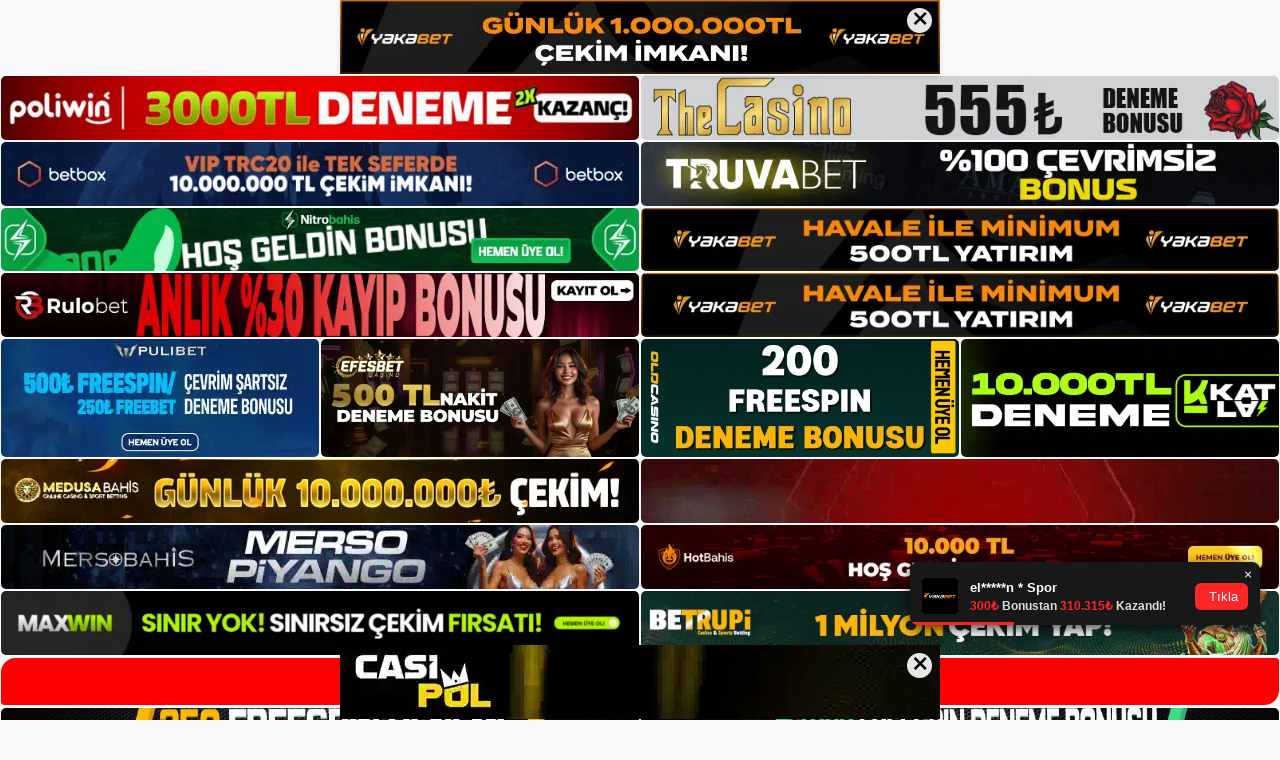

--- FILE ---
content_type: text/html; charset=UTF-8
request_url: https://ekolbet.org/ekolbet-casino-oyununda-kazanabilir-miyim/
body_size: 21659
content:
<!DOCTYPE html>
<html lang="tr">
<head>
	<meta name="google-site-verification" content="JXasz7yYwUHqNy44jtRmoqwFw54jphTO6ZHzQhkjNrM" />
	<meta charset="UTF-8">
	<meta name='robots' content='index, follow, max-image-preview:large, max-snippet:-1, max-video-preview:-1' />
<meta name="generator" content="Bu sitenin AMP ve CDN (İç Link) kurulumu NGY tarafından yapılmıştır."/><meta name="viewport" content="width=device-width, initial-scale=1">
	<!-- This site is optimized with the Yoast SEO plugin v26.8 - https://yoast.com/product/yoast-seo-wordpress/ -->
	<title>Ekolbet Casino Oyununda Kazanabilir Miyim - Ekolbet Giriş Adresi</title>
	<meta name="description" content="Ekolbet casino oyununda kazanabilir miyim Adından da anlaşılacağı gibi, web sitesi etki alanı ayrıntılı kumarhane hizmetleri sunar. Bu" />
	<link rel="canonical" href="https://ekolbet.org/ekolbet-casino-oyununda-kazanabilir-miyim/" />
	<meta property="og:locale" content="tr_TR" />
	<meta property="og:type" content="article" />
	<meta property="og:title" content="Ekolbet Casino Oyununda Kazanabilir Miyim - Ekolbet Giriş Adresi" />
	<meta property="og:description" content="Ekolbet casino oyununda kazanabilir miyim Adından da anlaşılacağı gibi, web sitesi etki alanı ayrıntılı kumarhane hizmetleri sunar. Bu" />
	<meta property="og:url" content="https://ekolbet.org/ekolbet-casino-oyununda-kazanabilir-miyim/" />
	<meta property="og:site_name" content="Ekolbet Giriş Adresi" />
	<meta property="article:published_time" content="2022-09-10T19:00:00+00:00" />
	<meta name="author" content="admin" />
	<meta name="twitter:card" content="summary_large_image" />
	<meta name="twitter:label1" content="Yazan:" />
	<meta name="twitter:data1" content="admin" />
	<meta name="twitter:label2" content="Tahmini okuma süresi" />
	<meta name="twitter:data2" content="3 dakika" />
	<script type="application/ld+json" class="yoast-schema-graph">{"@context":"https://schema.org","@graph":[{"@type":"Article","@id":"https://ekolbet.org/ekolbet-casino-oyununda-kazanabilir-miyim/#article","isPartOf":{"@id":"https://ekolbet.org/ekolbet-casino-oyununda-kazanabilir-miyim/"},"author":{"name":"admin","@id":"https://ekolbet.org/#/schema/person/e0537544cd39ef36698744b6c224c92a"},"headline":"Ekolbet Casino Oyununda Kazanabilir Miyim","datePublished":"2022-09-10T19:00:00+00:00","mainEntityOfPage":{"@id":"https://ekolbet.org/ekolbet-casino-oyununda-kazanabilir-miyim/"},"wordCount":626,"commentCount":0,"publisher":{"@id":"https://ekolbet.org/#/schema/person/1e79b5c2a24bcafcb65c8ed224afb17a"},"keywords":["Ekolbet Casino Oyununda Kazanabilir Miyim"],"articleSection":["Ekolbet"],"inLanguage":"tr","potentialAction":[{"@type":"CommentAction","name":"Comment","target":["https://ekolbet.org/ekolbet-casino-oyununda-kazanabilir-miyim/#respond"]}]},{"@type":"WebPage","@id":"https://ekolbet.org/ekolbet-casino-oyununda-kazanabilir-miyim/","url":"https://ekolbet.org/ekolbet-casino-oyununda-kazanabilir-miyim/","name":"Ekolbet Casino Oyununda Kazanabilir Miyim - Ekolbet Giriş Adresi","isPartOf":{"@id":"https://ekolbet.org/#website"},"datePublished":"2022-09-10T19:00:00+00:00","description":"Ekolbet casino oyununda kazanabilir miyim Adından da anlaşılacağı gibi, web sitesi etki alanı ayrıntılı kumarhane hizmetleri sunar. Bu","breadcrumb":{"@id":"https://ekolbet.org/ekolbet-casino-oyununda-kazanabilir-miyim/#breadcrumb"},"inLanguage":"tr","potentialAction":[{"@type":"ReadAction","target":["https://ekolbet.org/ekolbet-casino-oyununda-kazanabilir-miyim/"]}]},{"@type":"BreadcrumbList","@id":"https://ekolbet.org/ekolbet-casino-oyununda-kazanabilir-miyim/#breadcrumb","itemListElement":[{"@type":"ListItem","position":1,"name":"Anasayfa","item":"https://ekolbet.org/"},{"@type":"ListItem","position":2,"name":"Ekolbet Casino Oyununda Kazanabilir Miyim"}]},{"@type":"WebSite","@id":"https://ekolbet.org/#website","url":"https://ekolbet.org/","name":"Ekolbet Giriş Adresi","description":"Ekolbet Giriş Adresi Bilgileri","publisher":{"@id":"https://ekolbet.org/#/schema/person/1e79b5c2a24bcafcb65c8ed224afb17a"},"potentialAction":[{"@type":"SearchAction","target":{"@type":"EntryPoint","urlTemplate":"https://ekolbet.org/?s={search_term_string}"},"query-input":{"@type":"PropertyValueSpecification","valueRequired":true,"valueName":"search_term_string"}}],"inLanguage":"tr"},{"@type":["Person","Organization"],"@id":"https://ekolbet.org/#/schema/person/1e79b5c2a24bcafcb65c8ed224afb17a","name":"ekolbet","image":{"@type":"ImageObject","inLanguage":"tr","@id":"https://ekolbet.org/#/schema/person/image/","url":"https://ekolbet.org/wp-content/uploads/2022/04/ekol.png","contentUrl":"https://ekolbet.org/wp-content/uploads/2022/04/ekol.png","width":1288,"height":463,"caption":"ekolbet"},"logo":{"@id":"https://ekolbet.org/#/schema/person/image/"}},{"@type":"Person","@id":"https://ekolbet.org/#/schema/person/e0537544cd39ef36698744b6c224c92a","name":"admin","image":{"@type":"ImageObject","inLanguage":"tr","@id":"https://ekolbet.org/#/schema/person/image/","url":"https://secure.gravatar.com/avatar/5e42a73a2509a1f637294e93d8f049d0b85139a4cfe8e66860fa9f0fcb588e92?s=96&d=mm&r=g","contentUrl":"https://secure.gravatar.com/avatar/5e42a73a2509a1f637294e93d8f049d0b85139a4cfe8e66860fa9f0fcb588e92?s=96&d=mm&r=g","caption":"admin"},"sameAs":["https://ekolbet.org"],"url":"https://ekolbet.org/author/admin/"}]}</script>
	<!-- / Yoast SEO plugin. -->


<link rel="alternate" type="application/rss+xml" title="Ekolbet Giriş Adresi &raquo; akışı" href="https://ekolbet.org/feed/" />
<link rel="alternate" type="application/rss+xml" title="Ekolbet Giriş Adresi &raquo; yorum akışı" href="https://ekolbet.org/comments/feed/" />
<link rel="alternate" type="application/rss+xml" title="Ekolbet Giriş Adresi &raquo; Ekolbet Casino Oyununda Kazanabilir Miyim yorum akışı" href="https://ekolbet.org/ekolbet-casino-oyununda-kazanabilir-miyim/feed/" />
<link rel="alternate" title="oEmbed (JSON)" type="application/json+oembed" href="https://ekolbet.org/wp-json/oembed/1.0/embed?url=https%3A%2F%2Fekolbet.org%2Fekolbet-casino-oyununda-kazanabilir-miyim%2F" />
<link rel="alternate" title="oEmbed (XML)" type="text/xml+oembed" href="https://ekolbet.org/wp-json/oembed/1.0/embed?url=https%3A%2F%2Fekolbet.org%2Fekolbet-casino-oyununda-kazanabilir-miyim%2F&#038;format=xml" />
<style id='wp-img-auto-sizes-contain-inline-css'>
img:is([sizes=auto i],[sizes^="auto," i]){contain-intrinsic-size:3000px 1500px}
/*# sourceURL=wp-img-auto-sizes-contain-inline-css */
</style>
<style id='wp-emoji-styles-inline-css'>

	img.wp-smiley, img.emoji {
		display: inline !important;
		border: none !important;
		box-shadow: none !important;
		height: 1em !important;
		width: 1em !important;
		margin: 0 0.07em !important;
		vertical-align: -0.1em !important;
		background: none !important;
		padding: 0 !important;
	}
/*# sourceURL=wp-emoji-styles-inline-css */
</style>
<style id='wp-block-library-inline-css'>
:root{--wp-block-synced-color:#7a00df;--wp-block-synced-color--rgb:122,0,223;--wp-bound-block-color:var(--wp-block-synced-color);--wp-editor-canvas-background:#ddd;--wp-admin-theme-color:#007cba;--wp-admin-theme-color--rgb:0,124,186;--wp-admin-theme-color-darker-10:#006ba1;--wp-admin-theme-color-darker-10--rgb:0,107,160.5;--wp-admin-theme-color-darker-20:#005a87;--wp-admin-theme-color-darker-20--rgb:0,90,135;--wp-admin-border-width-focus:2px}@media (min-resolution:192dpi){:root{--wp-admin-border-width-focus:1.5px}}.wp-element-button{cursor:pointer}:root .has-very-light-gray-background-color{background-color:#eee}:root .has-very-dark-gray-background-color{background-color:#313131}:root .has-very-light-gray-color{color:#eee}:root .has-very-dark-gray-color{color:#313131}:root .has-vivid-green-cyan-to-vivid-cyan-blue-gradient-background{background:linear-gradient(135deg,#00d084,#0693e3)}:root .has-purple-crush-gradient-background{background:linear-gradient(135deg,#34e2e4,#4721fb 50%,#ab1dfe)}:root .has-hazy-dawn-gradient-background{background:linear-gradient(135deg,#faaca8,#dad0ec)}:root .has-subdued-olive-gradient-background{background:linear-gradient(135deg,#fafae1,#67a671)}:root .has-atomic-cream-gradient-background{background:linear-gradient(135deg,#fdd79a,#004a59)}:root .has-nightshade-gradient-background{background:linear-gradient(135deg,#330968,#31cdcf)}:root .has-midnight-gradient-background{background:linear-gradient(135deg,#020381,#2874fc)}:root{--wp--preset--font-size--normal:16px;--wp--preset--font-size--huge:42px}.has-regular-font-size{font-size:1em}.has-larger-font-size{font-size:2.625em}.has-normal-font-size{font-size:var(--wp--preset--font-size--normal)}.has-huge-font-size{font-size:var(--wp--preset--font-size--huge)}.has-text-align-center{text-align:center}.has-text-align-left{text-align:left}.has-text-align-right{text-align:right}.has-fit-text{white-space:nowrap!important}#end-resizable-editor-section{display:none}.aligncenter{clear:both}.items-justified-left{justify-content:flex-start}.items-justified-center{justify-content:center}.items-justified-right{justify-content:flex-end}.items-justified-space-between{justify-content:space-between}.screen-reader-text{border:0;clip-path:inset(50%);height:1px;margin:-1px;overflow:hidden;padding:0;position:absolute;width:1px;word-wrap:normal!important}.screen-reader-text:focus{background-color:#ddd;clip-path:none;color:#444;display:block;font-size:1em;height:auto;left:5px;line-height:normal;padding:15px 23px 14px;text-decoration:none;top:5px;width:auto;z-index:100000}html :where(.has-border-color){border-style:solid}html :where([style*=border-top-color]){border-top-style:solid}html :where([style*=border-right-color]){border-right-style:solid}html :where([style*=border-bottom-color]){border-bottom-style:solid}html :where([style*=border-left-color]){border-left-style:solid}html :where([style*=border-width]){border-style:solid}html :where([style*=border-top-width]){border-top-style:solid}html :where([style*=border-right-width]){border-right-style:solid}html :where([style*=border-bottom-width]){border-bottom-style:solid}html :where([style*=border-left-width]){border-left-style:solid}html :where(img[class*=wp-image-]){height:auto;max-width:100%}:where(figure){margin:0 0 1em}html :where(.is-position-sticky){--wp-admin--admin-bar--position-offset:var(--wp-admin--admin-bar--height,0px)}@media screen and (max-width:600px){html :where(.is-position-sticky){--wp-admin--admin-bar--position-offset:0px}}

/*# sourceURL=wp-block-library-inline-css */
</style><style id='wp-block-archives-inline-css'>
.wp-block-archives{box-sizing:border-box}.wp-block-archives-dropdown label{display:block}
/*# sourceURL=https://ekolbet.org/wp-includes/blocks/archives/style.min.css */
</style>
<style id='wp-block-categories-inline-css'>
.wp-block-categories{box-sizing:border-box}.wp-block-categories.alignleft{margin-right:2em}.wp-block-categories.alignright{margin-left:2em}.wp-block-categories.wp-block-categories-dropdown.aligncenter{text-align:center}.wp-block-categories .wp-block-categories__label{display:block;width:100%}
/*# sourceURL=https://ekolbet.org/wp-includes/blocks/categories/style.min.css */
</style>
<style id='wp-block-heading-inline-css'>
h1:where(.wp-block-heading).has-background,h2:where(.wp-block-heading).has-background,h3:where(.wp-block-heading).has-background,h4:where(.wp-block-heading).has-background,h5:where(.wp-block-heading).has-background,h6:where(.wp-block-heading).has-background{padding:1.25em 2.375em}h1.has-text-align-left[style*=writing-mode]:where([style*=vertical-lr]),h1.has-text-align-right[style*=writing-mode]:where([style*=vertical-rl]),h2.has-text-align-left[style*=writing-mode]:where([style*=vertical-lr]),h2.has-text-align-right[style*=writing-mode]:where([style*=vertical-rl]),h3.has-text-align-left[style*=writing-mode]:where([style*=vertical-lr]),h3.has-text-align-right[style*=writing-mode]:where([style*=vertical-rl]),h4.has-text-align-left[style*=writing-mode]:where([style*=vertical-lr]),h4.has-text-align-right[style*=writing-mode]:where([style*=vertical-rl]),h5.has-text-align-left[style*=writing-mode]:where([style*=vertical-lr]),h5.has-text-align-right[style*=writing-mode]:where([style*=vertical-rl]),h6.has-text-align-left[style*=writing-mode]:where([style*=vertical-lr]),h6.has-text-align-right[style*=writing-mode]:where([style*=vertical-rl]){rotate:180deg}
/*# sourceURL=https://ekolbet.org/wp-includes/blocks/heading/style.min.css */
</style>
<style id='wp-block-latest-posts-inline-css'>
.wp-block-latest-posts{box-sizing:border-box}.wp-block-latest-posts.alignleft{margin-right:2em}.wp-block-latest-posts.alignright{margin-left:2em}.wp-block-latest-posts.wp-block-latest-posts__list{list-style:none}.wp-block-latest-posts.wp-block-latest-posts__list li{clear:both;overflow-wrap:break-word}.wp-block-latest-posts.is-grid{display:flex;flex-wrap:wrap}.wp-block-latest-posts.is-grid li{margin:0 1.25em 1.25em 0;width:100%}@media (min-width:600px){.wp-block-latest-posts.columns-2 li{width:calc(50% - .625em)}.wp-block-latest-posts.columns-2 li:nth-child(2n){margin-right:0}.wp-block-latest-posts.columns-3 li{width:calc(33.33333% - .83333em)}.wp-block-latest-posts.columns-3 li:nth-child(3n){margin-right:0}.wp-block-latest-posts.columns-4 li{width:calc(25% - .9375em)}.wp-block-latest-posts.columns-4 li:nth-child(4n){margin-right:0}.wp-block-latest-posts.columns-5 li{width:calc(20% - 1em)}.wp-block-latest-posts.columns-5 li:nth-child(5n){margin-right:0}.wp-block-latest-posts.columns-6 li{width:calc(16.66667% - 1.04167em)}.wp-block-latest-posts.columns-6 li:nth-child(6n){margin-right:0}}:root :where(.wp-block-latest-posts.is-grid){padding:0}:root :where(.wp-block-latest-posts.wp-block-latest-posts__list){padding-left:0}.wp-block-latest-posts__post-author,.wp-block-latest-posts__post-date{display:block;font-size:.8125em}.wp-block-latest-posts__post-excerpt,.wp-block-latest-posts__post-full-content{margin-bottom:1em;margin-top:.5em}.wp-block-latest-posts__featured-image a{display:inline-block}.wp-block-latest-posts__featured-image img{height:auto;max-width:100%;width:auto}.wp-block-latest-posts__featured-image.alignleft{float:left;margin-right:1em}.wp-block-latest-posts__featured-image.alignright{float:right;margin-left:1em}.wp-block-latest-posts__featured-image.aligncenter{margin-bottom:1em;text-align:center}
/*# sourceURL=https://ekolbet.org/wp-includes/blocks/latest-posts/style.min.css */
</style>
<style id='wp-block-tag-cloud-inline-css'>
.wp-block-tag-cloud{box-sizing:border-box}.wp-block-tag-cloud.aligncenter{justify-content:center;text-align:center}.wp-block-tag-cloud a{display:inline-block;margin-right:5px}.wp-block-tag-cloud span{display:inline-block;margin-left:5px;text-decoration:none}:root :where(.wp-block-tag-cloud.is-style-outline){display:flex;flex-wrap:wrap;gap:1ch}:root :where(.wp-block-tag-cloud.is-style-outline a){border:1px solid;font-size:unset!important;margin-right:0;padding:1ch 2ch;text-decoration:none!important}
/*# sourceURL=https://ekolbet.org/wp-includes/blocks/tag-cloud/style.min.css */
</style>
<style id='wp-block-group-inline-css'>
.wp-block-group{box-sizing:border-box}:where(.wp-block-group.wp-block-group-is-layout-constrained){position:relative}
/*# sourceURL=https://ekolbet.org/wp-includes/blocks/group/style.min.css */
</style>
<style id='global-styles-inline-css'>
:root{--wp--preset--aspect-ratio--square: 1;--wp--preset--aspect-ratio--4-3: 4/3;--wp--preset--aspect-ratio--3-4: 3/4;--wp--preset--aspect-ratio--3-2: 3/2;--wp--preset--aspect-ratio--2-3: 2/3;--wp--preset--aspect-ratio--16-9: 16/9;--wp--preset--aspect-ratio--9-16: 9/16;--wp--preset--color--black: #000000;--wp--preset--color--cyan-bluish-gray: #abb8c3;--wp--preset--color--white: #ffffff;--wp--preset--color--pale-pink: #f78da7;--wp--preset--color--vivid-red: #cf2e2e;--wp--preset--color--luminous-vivid-orange: #ff6900;--wp--preset--color--luminous-vivid-amber: #fcb900;--wp--preset--color--light-green-cyan: #7bdcb5;--wp--preset--color--vivid-green-cyan: #00d084;--wp--preset--color--pale-cyan-blue: #8ed1fc;--wp--preset--color--vivid-cyan-blue: #0693e3;--wp--preset--color--vivid-purple: #9b51e0;--wp--preset--color--contrast: var(--contrast);--wp--preset--color--contrast-2: var(--contrast-2);--wp--preset--color--contrast-3: var(--contrast-3);--wp--preset--color--base: var(--base);--wp--preset--color--base-2: var(--base-2);--wp--preset--color--base-3: var(--base-3);--wp--preset--color--accent: var(--accent);--wp--preset--gradient--vivid-cyan-blue-to-vivid-purple: linear-gradient(135deg,rgb(6,147,227) 0%,rgb(155,81,224) 100%);--wp--preset--gradient--light-green-cyan-to-vivid-green-cyan: linear-gradient(135deg,rgb(122,220,180) 0%,rgb(0,208,130) 100%);--wp--preset--gradient--luminous-vivid-amber-to-luminous-vivid-orange: linear-gradient(135deg,rgb(252,185,0) 0%,rgb(255,105,0) 100%);--wp--preset--gradient--luminous-vivid-orange-to-vivid-red: linear-gradient(135deg,rgb(255,105,0) 0%,rgb(207,46,46) 100%);--wp--preset--gradient--very-light-gray-to-cyan-bluish-gray: linear-gradient(135deg,rgb(238,238,238) 0%,rgb(169,184,195) 100%);--wp--preset--gradient--cool-to-warm-spectrum: linear-gradient(135deg,rgb(74,234,220) 0%,rgb(151,120,209) 20%,rgb(207,42,186) 40%,rgb(238,44,130) 60%,rgb(251,105,98) 80%,rgb(254,248,76) 100%);--wp--preset--gradient--blush-light-purple: linear-gradient(135deg,rgb(255,206,236) 0%,rgb(152,150,240) 100%);--wp--preset--gradient--blush-bordeaux: linear-gradient(135deg,rgb(254,205,165) 0%,rgb(254,45,45) 50%,rgb(107,0,62) 100%);--wp--preset--gradient--luminous-dusk: linear-gradient(135deg,rgb(255,203,112) 0%,rgb(199,81,192) 50%,rgb(65,88,208) 100%);--wp--preset--gradient--pale-ocean: linear-gradient(135deg,rgb(255,245,203) 0%,rgb(182,227,212) 50%,rgb(51,167,181) 100%);--wp--preset--gradient--electric-grass: linear-gradient(135deg,rgb(202,248,128) 0%,rgb(113,206,126) 100%);--wp--preset--gradient--midnight: linear-gradient(135deg,rgb(2,3,129) 0%,rgb(40,116,252) 100%);--wp--preset--font-size--small: 13px;--wp--preset--font-size--medium: 20px;--wp--preset--font-size--large: 36px;--wp--preset--font-size--x-large: 42px;--wp--preset--spacing--20: 0.44rem;--wp--preset--spacing--30: 0.67rem;--wp--preset--spacing--40: 1rem;--wp--preset--spacing--50: 1.5rem;--wp--preset--spacing--60: 2.25rem;--wp--preset--spacing--70: 3.38rem;--wp--preset--spacing--80: 5.06rem;--wp--preset--shadow--natural: 6px 6px 9px rgba(0, 0, 0, 0.2);--wp--preset--shadow--deep: 12px 12px 50px rgba(0, 0, 0, 0.4);--wp--preset--shadow--sharp: 6px 6px 0px rgba(0, 0, 0, 0.2);--wp--preset--shadow--outlined: 6px 6px 0px -3px rgb(255, 255, 255), 6px 6px rgb(0, 0, 0);--wp--preset--shadow--crisp: 6px 6px 0px rgb(0, 0, 0);}:where(.is-layout-flex){gap: 0.5em;}:where(.is-layout-grid){gap: 0.5em;}body .is-layout-flex{display: flex;}.is-layout-flex{flex-wrap: wrap;align-items: center;}.is-layout-flex > :is(*, div){margin: 0;}body .is-layout-grid{display: grid;}.is-layout-grid > :is(*, div){margin: 0;}:where(.wp-block-columns.is-layout-flex){gap: 2em;}:where(.wp-block-columns.is-layout-grid){gap: 2em;}:where(.wp-block-post-template.is-layout-flex){gap: 1.25em;}:where(.wp-block-post-template.is-layout-grid){gap: 1.25em;}.has-black-color{color: var(--wp--preset--color--black) !important;}.has-cyan-bluish-gray-color{color: var(--wp--preset--color--cyan-bluish-gray) !important;}.has-white-color{color: var(--wp--preset--color--white) !important;}.has-pale-pink-color{color: var(--wp--preset--color--pale-pink) !important;}.has-vivid-red-color{color: var(--wp--preset--color--vivid-red) !important;}.has-luminous-vivid-orange-color{color: var(--wp--preset--color--luminous-vivid-orange) !important;}.has-luminous-vivid-amber-color{color: var(--wp--preset--color--luminous-vivid-amber) !important;}.has-light-green-cyan-color{color: var(--wp--preset--color--light-green-cyan) !important;}.has-vivid-green-cyan-color{color: var(--wp--preset--color--vivid-green-cyan) !important;}.has-pale-cyan-blue-color{color: var(--wp--preset--color--pale-cyan-blue) !important;}.has-vivid-cyan-blue-color{color: var(--wp--preset--color--vivid-cyan-blue) !important;}.has-vivid-purple-color{color: var(--wp--preset--color--vivid-purple) !important;}.has-black-background-color{background-color: var(--wp--preset--color--black) !important;}.has-cyan-bluish-gray-background-color{background-color: var(--wp--preset--color--cyan-bluish-gray) !important;}.has-white-background-color{background-color: var(--wp--preset--color--white) !important;}.has-pale-pink-background-color{background-color: var(--wp--preset--color--pale-pink) !important;}.has-vivid-red-background-color{background-color: var(--wp--preset--color--vivid-red) !important;}.has-luminous-vivid-orange-background-color{background-color: var(--wp--preset--color--luminous-vivid-orange) !important;}.has-luminous-vivid-amber-background-color{background-color: var(--wp--preset--color--luminous-vivid-amber) !important;}.has-light-green-cyan-background-color{background-color: var(--wp--preset--color--light-green-cyan) !important;}.has-vivid-green-cyan-background-color{background-color: var(--wp--preset--color--vivid-green-cyan) !important;}.has-pale-cyan-blue-background-color{background-color: var(--wp--preset--color--pale-cyan-blue) !important;}.has-vivid-cyan-blue-background-color{background-color: var(--wp--preset--color--vivid-cyan-blue) !important;}.has-vivid-purple-background-color{background-color: var(--wp--preset--color--vivid-purple) !important;}.has-black-border-color{border-color: var(--wp--preset--color--black) !important;}.has-cyan-bluish-gray-border-color{border-color: var(--wp--preset--color--cyan-bluish-gray) !important;}.has-white-border-color{border-color: var(--wp--preset--color--white) !important;}.has-pale-pink-border-color{border-color: var(--wp--preset--color--pale-pink) !important;}.has-vivid-red-border-color{border-color: var(--wp--preset--color--vivid-red) !important;}.has-luminous-vivid-orange-border-color{border-color: var(--wp--preset--color--luminous-vivid-orange) !important;}.has-luminous-vivid-amber-border-color{border-color: var(--wp--preset--color--luminous-vivid-amber) !important;}.has-light-green-cyan-border-color{border-color: var(--wp--preset--color--light-green-cyan) !important;}.has-vivid-green-cyan-border-color{border-color: var(--wp--preset--color--vivid-green-cyan) !important;}.has-pale-cyan-blue-border-color{border-color: var(--wp--preset--color--pale-cyan-blue) !important;}.has-vivid-cyan-blue-border-color{border-color: var(--wp--preset--color--vivid-cyan-blue) !important;}.has-vivid-purple-border-color{border-color: var(--wp--preset--color--vivid-purple) !important;}.has-vivid-cyan-blue-to-vivid-purple-gradient-background{background: var(--wp--preset--gradient--vivid-cyan-blue-to-vivid-purple) !important;}.has-light-green-cyan-to-vivid-green-cyan-gradient-background{background: var(--wp--preset--gradient--light-green-cyan-to-vivid-green-cyan) !important;}.has-luminous-vivid-amber-to-luminous-vivid-orange-gradient-background{background: var(--wp--preset--gradient--luminous-vivid-amber-to-luminous-vivid-orange) !important;}.has-luminous-vivid-orange-to-vivid-red-gradient-background{background: var(--wp--preset--gradient--luminous-vivid-orange-to-vivid-red) !important;}.has-very-light-gray-to-cyan-bluish-gray-gradient-background{background: var(--wp--preset--gradient--very-light-gray-to-cyan-bluish-gray) !important;}.has-cool-to-warm-spectrum-gradient-background{background: var(--wp--preset--gradient--cool-to-warm-spectrum) !important;}.has-blush-light-purple-gradient-background{background: var(--wp--preset--gradient--blush-light-purple) !important;}.has-blush-bordeaux-gradient-background{background: var(--wp--preset--gradient--blush-bordeaux) !important;}.has-luminous-dusk-gradient-background{background: var(--wp--preset--gradient--luminous-dusk) !important;}.has-pale-ocean-gradient-background{background: var(--wp--preset--gradient--pale-ocean) !important;}.has-electric-grass-gradient-background{background: var(--wp--preset--gradient--electric-grass) !important;}.has-midnight-gradient-background{background: var(--wp--preset--gradient--midnight) !important;}.has-small-font-size{font-size: var(--wp--preset--font-size--small) !important;}.has-medium-font-size{font-size: var(--wp--preset--font-size--medium) !important;}.has-large-font-size{font-size: var(--wp--preset--font-size--large) !important;}.has-x-large-font-size{font-size: var(--wp--preset--font-size--x-large) !important;}
/*# sourceURL=global-styles-inline-css */
</style>

<style id='classic-theme-styles-inline-css'>
/*! This file is auto-generated */
.wp-block-button__link{color:#fff;background-color:#32373c;border-radius:9999px;box-shadow:none;text-decoration:none;padding:calc(.667em + 2px) calc(1.333em + 2px);font-size:1.125em}.wp-block-file__button{background:#32373c;color:#fff;text-decoration:none}
/*# sourceURL=/wp-includes/css/classic-themes.min.css */
</style>
<link rel='stylesheet' id='generate-comments-css' href='https://ekolbet.org/wp-content/themes/generatepress/assets/css/components/comments.min.css?ver=3.3.0' media='all' />
<link rel='stylesheet' id='generate-style-css' href='https://ekolbet.org/wp-content/themes/generatepress/assets/css/main.min.css?ver=3.3.0' media='all' />
<style id='generate-style-inline-css'>
body{background-color:var(--base-2);color:var(--contrast);}a{color:var(--accent);}a{text-decoration:underline;}.entry-title a, .site-branding a, a.button, .wp-block-button__link, .main-navigation a{text-decoration:none;}a:hover, a:focus, a:active{color:var(--contrast);}.wp-block-group__inner-container{max-width:1200px;margin-left:auto;margin-right:auto;}.site-header .header-image{width:250px;}:root{--contrast:#222222;--contrast-2:#575760;--contrast-3:#b2b2be;--base:#f0f0f0;--base-2:#f7f8f9;--base-3:#ffffff;--accent:#1e73be;}:root .has-contrast-color{color:var(--contrast);}:root .has-contrast-background-color{background-color:var(--contrast);}:root .has-contrast-2-color{color:var(--contrast-2);}:root .has-contrast-2-background-color{background-color:var(--contrast-2);}:root .has-contrast-3-color{color:var(--contrast-3);}:root .has-contrast-3-background-color{background-color:var(--contrast-3);}:root .has-base-color{color:var(--base);}:root .has-base-background-color{background-color:var(--base);}:root .has-base-2-color{color:var(--base-2);}:root .has-base-2-background-color{background-color:var(--base-2);}:root .has-base-3-color{color:var(--base-3);}:root .has-base-3-background-color{background-color:var(--base-3);}:root .has-accent-color{color:var(--accent);}:root .has-accent-background-color{background-color:var(--accent);}.top-bar{background-color:#636363;color:#ffffff;}.top-bar a{color:#ffffff;}.top-bar a:hover{color:#303030;}.site-header{background-color:var(--base-3);}.main-title a,.main-title a:hover{color:var(--contrast);}.site-description{color:var(--contrast-2);}.mobile-menu-control-wrapper .menu-toggle,.mobile-menu-control-wrapper .menu-toggle:hover,.mobile-menu-control-wrapper .menu-toggle:focus,.has-inline-mobile-toggle #site-navigation.toggled{background-color:rgba(0, 0, 0, 0.02);}.main-navigation,.main-navigation ul ul{background-color:var(--base-3);}.main-navigation .main-nav ul li a, .main-navigation .menu-toggle, .main-navigation .menu-bar-items{color:var(--contrast);}.main-navigation .main-nav ul li:not([class*="current-menu-"]):hover > a, .main-navigation .main-nav ul li:not([class*="current-menu-"]):focus > a, .main-navigation .main-nav ul li.sfHover:not([class*="current-menu-"]) > a, .main-navigation .menu-bar-item:hover > a, .main-navigation .menu-bar-item.sfHover > a{color:var(--accent);}button.menu-toggle:hover,button.menu-toggle:focus{color:var(--contrast);}.main-navigation .main-nav ul li[class*="current-menu-"] > a{color:var(--accent);}.navigation-search input[type="search"],.navigation-search input[type="search"]:active, .navigation-search input[type="search"]:focus, .main-navigation .main-nav ul li.search-item.active > a, .main-navigation .menu-bar-items .search-item.active > a{color:var(--accent);}.main-navigation ul ul{background-color:var(--base);}.separate-containers .inside-article, .separate-containers .comments-area, .separate-containers .page-header, .one-container .container, .separate-containers .paging-navigation, .inside-page-header{background-color:var(--base-3);}.entry-title a{color:var(--contrast);}.entry-title a:hover{color:var(--contrast-2);}.entry-meta{color:var(--contrast-2);}.sidebar .widget{background-color:var(--base-3);}.footer-widgets{background-color:var(--base-3);}.site-info{background-color:var(--base-3);}input[type="text"],input[type="email"],input[type="url"],input[type="password"],input[type="search"],input[type="tel"],input[type="number"],textarea,select{color:var(--contrast);background-color:var(--base-2);border-color:var(--base);}input[type="text"]:focus,input[type="email"]:focus,input[type="url"]:focus,input[type="password"]:focus,input[type="search"]:focus,input[type="tel"]:focus,input[type="number"]:focus,textarea:focus,select:focus{color:var(--contrast);background-color:var(--base-2);border-color:var(--contrast-3);}button,html input[type="button"],input[type="reset"],input[type="submit"],a.button,a.wp-block-button__link:not(.has-background){color:#ffffff;background-color:#55555e;}button:hover,html input[type="button"]:hover,input[type="reset"]:hover,input[type="submit"]:hover,a.button:hover,button:focus,html input[type="button"]:focus,input[type="reset"]:focus,input[type="submit"]:focus,a.button:focus,a.wp-block-button__link:not(.has-background):active,a.wp-block-button__link:not(.has-background):focus,a.wp-block-button__link:not(.has-background):hover{color:#ffffff;background-color:#3f4047;}a.generate-back-to-top{background-color:rgba( 0,0,0,0.4 );color:#ffffff;}a.generate-back-to-top:hover,a.generate-back-to-top:focus{background-color:rgba( 0,0,0,0.6 );color:#ffffff;}:root{--gp-search-modal-bg-color:var(--base-3);--gp-search-modal-text-color:var(--contrast);--gp-search-modal-overlay-bg-color:rgba(0,0,0,0.2);}@media (max-width:768px){.main-navigation .menu-bar-item:hover > a, .main-navigation .menu-bar-item.sfHover > a{background:none;color:var(--contrast);}}.nav-below-header .main-navigation .inside-navigation.grid-container, .nav-above-header .main-navigation .inside-navigation.grid-container{padding:0px 20px 0px 20px;}.site-main .wp-block-group__inner-container{padding:40px;}.separate-containers .paging-navigation{padding-top:20px;padding-bottom:20px;}.entry-content .alignwide, body:not(.no-sidebar) .entry-content .alignfull{margin-left:-40px;width:calc(100% + 80px);max-width:calc(100% + 80px);}.rtl .menu-item-has-children .dropdown-menu-toggle{padding-left:20px;}.rtl .main-navigation .main-nav ul li.menu-item-has-children > a{padding-right:20px;}@media (max-width:768px){.separate-containers .inside-article, .separate-containers .comments-area, .separate-containers .page-header, .separate-containers .paging-navigation, .one-container .site-content, .inside-page-header{padding:30px;}.site-main .wp-block-group__inner-container{padding:30px;}.inside-top-bar{padding-right:30px;padding-left:30px;}.inside-header{padding-right:30px;padding-left:30px;}.widget-area .widget{padding-top:30px;padding-right:30px;padding-bottom:30px;padding-left:30px;}.footer-widgets-container{padding-top:30px;padding-right:30px;padding-bottom:30px;padding-left:30px;}.inside-site-info{padding-right:30px;padding-left:30px;}.entry-content .alignwide, body:not(.no-sidebar) .entry-content .alignfull{margin-left:-30px;width:calc(100% + 60px);max-width:calc(100% + 60px);}.one-container .site-main .paging-navigation{margin-bottom:20px;}}/* End cached CSS */.is-right-sidebar{width:30%;}.is-left-sidebar{width:30%;}.site-content .content-area{width:70%;}@media (max-width:768px){.main-navigation .menu-toggle,.sidebar-nav-mobile:not(#sticky-placeholder){display:block;}.main-navigation ul,.gen-sidebar-nav,.main-navigation:not(.slideout-navigation):not(.toggled) .main-nav > ul,.has-inline-mobile-toggle #site-navigation .inside-navigation > *:not(.navigation-search):not(.main-nav){display:none;}.nav-align-right .inside-navigation,.nav-align-center .inside-navigation{justify-content:space-between;}.has-inline-mobile-toggle .mobile-menu-control-wrapper{display:flex;flex-wrap:wrap;}.has-inline-mobile-toggle .inside-header{flex-direction:row;text-align:left;flex-wrap:wrap;}.has-inline-mobile-toggle .header-widget,.has-inline-mobile-toggle #site-navigation{flex-basis:100%;}.nav-float-left .has-inline-mobile-toggle #site-navigation{order:10;}}
/*# sourceURL=generate-style-inline-css */
</style>
<link rel="https://api.w.org/" href="https://ekolbet.org/wp-json/" /><link rel="alternate" title="JSON" type="application/json" href="https://ekolbet.org/wp-json/wp/v2/posts/281" /><link rel="EditURI" type="application/rsd+xml" title="RSD" href="https://ekolbet.org/xmlrpc.php?rsd" />
<meta name="generator" content="WordPress 6.9" />
<link rel='shortlink' href='https://ekolbet.org/?p=281' />
<link rel="pingback" href="https://ekolbet.org/xmlrpc.php">
<link rel="amphtml" href="https://ekolbetorg.seobarlos.com/ekolbet-casino-oyununda-kazanabilir-miyim/amp/"><link rel="icon" href="https://ekolbet.org/wp-content/uploads/2022/04/cropped-ekol-32x32.png" sizes="32x32" />
<link rel="icon" href="https://ekolbet.org/wp-content/uploads/2022/04/cropped-ekol-192x192.png" sizes="192x192" />
<link rel="apple-touch-icon" href="https://ekolbet.org/wp-content/uploads/2022/04/cropped-ekol-180x180.png" />
<meta name="msapplication-TileImage" content="https://ekolbet.org/wp-content/uploads/2022/04/cropped-ekol-270x270.png" />
	<head>

    <meta charset="UTF-8">
    <meta name="viewport"
          content="width=device-width, user-scalable=no, initial-scale=1.0, maximum-scale=1.0, minimum-scale=1.0">
    <meta http-equiv="X-UA-Compatible" content="ie=edge">
    </head>



<style>

    .footer iframe{
        position:fixed;
        bottom:0;
        z-index:9999;
          
      }
      
  .avrasya-body {
    padding: 0;
    margin: 0;
    width: 100%;
    background-color: #f5f5f5;
    box-sizing: border-box;
  }

  .avrasya-footer-notifi iframe {
    position: fixed;
    bottom: 0;
    z-index: 9999999;
  }

  .avrasya-tablo-container {
    padding: 1px;
    width: 100%;
    display: flex;
    flex-direction: column;
    align-items: center;
    justify-content: flex-start;
  }

  .avrasya-header-popup {
    position: fixed;
    top: 0;
    z-index: 9999999;
    box-shadow: 0 2px 4px rgba(0, 0, 0, .1);
  }

  .avrasya-header-popup-content {
    margin: 0 auto;
  }

  .avrasya-header-popup-content img {
    width: 100%;
    object-fit: contain;
  }

  .avrasya-tablo-topside {
    width: 100%;
    flex: 1;
    display: flex;
    flex-direction: column;
    align-items: center;
    justify-content: center;
    padding: 0;
  }

  .avrasya-avrasya-tablo-topcard-continer,
  .avrasya-avrasya-tablo-card-continer,
  .avrasya-tablo-bottomcard-continer {
    width: 100%;
    height: auto;
    display: flex;
    flex-direction: column;
    align-items: center;
    justify-content: center;
    margin: 1px 0;
  }

  .avrasya-tablo-topcard,
  .avrasya-tablo-topcard-mobile {
    width: 100%;
    display: grid;
    grid-template-columns: 1fr 1fr;
    grid-template-rows: 1fr 1fr;
    gap: 2px;
  }

  .avrasya-tablo-topcard-mobile {
    display: none;
  }

  .avrasya-tablo-card,
  .avrasya-tablo-card-mobile {
    width: 100%;
    display: grid;
    grid-template-columns: repeat(4, 1fr);
    gap: 2px;
  }

  .avrasya-tablo-card-mobile {
    display: none;
  }

  .avrasya-tablo-bottomcard,
  .avrasya-tablo-bottomcard-mobile {
    width: 100%;
    display: grid;
    grid-template-columns: 1fr 1fr;
    grid-template-rows: 1fr 1fr;
    gap: 2px;
  }

  .avrasya-tablo-bottomcard-mobile {
    display: none;
  }

  .avrasya-tablo-topcard a,
  .avrasya-tablo-topcard-mobile a,
  .avrasya-tablo-card a,
  .avrasya-tablo-card-mobile a,
  .avrasya-tablo-bottomcard a,
  .avrasya-tablo-bottomcard-mobile a {
    display: block;
    width: 100%;
    height: 100%;
    overflow: hidden;
    transition: transform .3s ease;
    background-color: #fff;
  }

  .avrasya-tablo-topcard a img,
  .avrasya-tablo-topcard-mobile a img,
  .avrasya-tablo-card a img,
  .avrasya-tablo-card-mobile a img,
  .avrasya-tablo-bottomcard a img,
  .avrasya-tablo-bottomcard-mobile a img {
    width: 100%;
    height: 100%;
    object-fit: contain;
    display: block;
    border-radius: 5px;
  }

  .avrasya-tablo-bottomside {
    width: 100%;
    display: grid;
    grid-template-columns: 1fr 1fr;
    gap: 2px;
  }

  .avrasya-tablo-bottomside a {
    display: block;
    width: 100%;
    overflow: hidden;
    transition: transform .3s ease;
    background-color: #fff;
  }

  .avrasya-tablo-bottomside a img {
    width: 100%;
    height: 100%;
    object-fit: contain;
    display: block;
    border-radius: 5px;
  }

  .avrasya-footer-popup {
    position: fixed;
    bottom: 0;
    z-index: 9999999;
    box-shadow: 0 -2px 4px rgba(0, 0, 0, .1);
    margin-top: auto;
  }

  .avrasya-footer-popup-content {
    margin: 0 auto;
    padding: 0;
  }

  .avrasya-footer-popup-content img {
    width: 100%;
    object-fit: contain;
  }

  .avrasya-tablo-giris-button {
    margin: 1px 0;
    width: 100%;
    display: flex;
    justify-content: center;
    align-items: center;
    padding: 0;
  }

  .avrasya-footer-popup-content-left {
    margin-bottom: -6px;
  }

  .avrasya-header-popup-content-left {
    margin-bottom: -6px;
  }

  .avrasya-tablo-giris-button a.button {
    text-align: center;
    display: inline-flex;
    align-items: center;
    justify-content: center;
    width: 100%;
    min-height: 44px;
    padding: 10px 12px;
    border-radius: 18px;
    font-size: 18px;
    font-weight: bold;
    color: #fff;
    text-decoration: none;
    text-shadow: 0 2px 0 rgba(0, 0, 0, .4);
    background: #ff0000 !important;
    margin: 1px 0px;

    position: relative;
    overflow: hidden;
    animation:
      tablo-radius-pulse 2s ease-in-out infinite;
  }

  @keyframes tablo-radius-pulse {
    0% {
      border-radius: 18px 0px 18px 0px;
    }

    25% {
      border-radius: 0px 18px 0px 18px;
    }

    50% {
      border-radius: 18px 0px 18px 0px;
    }

    75% {
      border-radius: 0px 18px 0px 18px;
    }

    100% {
      border-radius: 18px 0px 18px 0px;
    }
  }



  #close-top:checked~.avrasya-header-popup {
    display: none;
  }

  #close-bottom:checked~.avrasya-footer-popup {
    display: none;
  }

  .avrasya-tablo-banner-wrapper {
    position: relative;
  }

  .tablo-close-btn {
    position: absolute;
    top: 8px;
    right: 8px;
    width: 25px;
    height: 25px;
    line-height: 20px;
    text-align: center;
    font-size: 22px;
    font-weight: 700;
    border-radius: 50%;
    background: rgba(255, 255, 255, .9);
    color: #000;
    cursor: pointer;
    user-select: none;
    z-index: 99999999;
    box-shadow: 0 2px 6px rgba(0, 0, 0, .2);
  }

  .tablo-close-btn:hover,
  .tablo-close-btn:focus {
    outline: 2px solid rgba(255, 255, 255, .7);
  }

  .avrasya-tablo-bottomside-container {
    width: 100%;
    margin: 1px 0;
  }

  .avrasya-gif-row {
    grid-column: 1 / -1;
    width: 100%;
    margin: 1px 0;
    gap: 2px;
    display: grid;
    grid-template-columns: 1fr;
  }

  .avrasya-gif-row-mobile {
    display: none;
  }

  .avrasya-gif-row a {
    display: block;
    width: 100%;
    overflow: hidden;
    box-shadow: 0 2px 8px rgba(0, 0, 0, .1);
    transition: transform .3s ease;
    background-color: #fff;
  }

  .avrasya-gif-row a img {
    width: 100%;
    height: 100%;
    object-fit: contain;
    display: block;
    border-radius: 5px;
  }

  #close-top:checked~.avrasya-header-popup {
    display: none;
  }

  #close-top:checked~.header-spacer {
    display: none;
  }

  @media (min-width:600px) {

    .header-spacer {
      padding-bottom: 74px;
    }
  }

  @media (max-width: 1200px) {
    .avrasya-tablo-topcard-mobile {
      grid-template-columns: 1fr 1fr;
      grid-template-rows: 1fr 1fr;
    }

    .avrasya-tablo-card-mobile {
      grid-template-columns: repeat(4, 1fr);
    }

    .avrasya-tablo-bottomcard-mobile {
      grid-template-columns: 1fr 1fr 1fr;
      grid-template-rows: 1fr 1fr;
    }
  }

  @media (max-width: 900px) {
    .avrasya-gif-row {
      display: none;
    }

    .avrasya-gif-row-mobile {
      display: grid;
    }

    .avrasya-tablo-topcard-mobile,
    .avrasya-tablo-card-mobile,
    .avrasya-tablo-bottomcard-mobile {
      display: grid;
    }

    .avrasya-tablo-topcard,
    .avrasya-tablo-card,
    .avrasya-tablo-bottomcard {
      display: none;
    }

    .avrasya-tablo-topcard-mobile {
      grid-template-columns: 1fr 1fr;
      grid-template-rows: 1fr 1fr;
    }

    .avrasya-tablo-card-mobile {
      grid-template-columns: 1fr 1fr 1fr 1fr;
    }

    .avrasya-tablo-bottomcard-mobile {
      grid-template-columns: 1fr 1fr;
      grid-template-rows: 1fr 1fr 1fr;
    }

    .avrasya-tablo-bottomside {
      grid-template-columns: 1fr;
    }
  }

  @media (max-width:600px) {
    .header-spacer {
      width: 100%;
      aspect-ratio: var(--header-w, 600) / var(--header-h, 74);
    }
  }

  @media (max-width: 500px) {
    .avrasya-tablo-giris-button a.button {
      font-size: 15px;
    }

    .tablo-close-btn {
      width: 15px;
      height: 15px;
      font-size: 15px;
      line-height: 12px;
    }
  }

  @media (max-width: 400px) {
    .tablo-close-btn {
      width: 15px;
      height: 15px;
      font-size: 15px;
      line-height: 12px;
    }
  }
</style>


<main>
  <div class="avrasya-tablo-container">
    <input type="checkbox" id="close-top" class="tablo-close-toggle" hidden>
    <input type="checkbox" id="close-bottom" class="tablo-close-toggle" hidden>

          <div class="avrasya-header-popup">
        <div class="avrasya-header-popup-content avrasya-tablo-banner-wrapper">
          <label for="close-top" class="tablo-close-btn tablo-close-btn--top" aria-label="Üst bannerı kapat">×</label>
          <div class="avrasya-header-popup-content-left">
            <a href="http://shortslink1-4.com/headerbanner" rel="noopener">
              <img src="https://tabloproject1.com/tablo/uploads/banner/headerbanner.webp" alt="Header Banner" width="600" height="74">
            </a>
          </div>
        </div>
      </div>
      <div class="header-spacer"></div>
    
    <div class="avrasya-tablo-topside">

      <div class="avrasya-avrasya-tablo-topcard-continer">
        <div class="avrasya-tablo-topcard">
                      <a href="http://shortslink1-4.com/top1" rel="noopener">
              <img src="https://tabloproject1.com/tablo/uploads/gif/poliwinweb-banner.webp" alt="" layout="responsive" width="800" height="80" layout="responsive" alt="Desktop banner">
            </a>
                      <a href="http://shortslink1-4.com/top2" rel="noopener">
              <img src="https://tabloproject1.com/tablo/uploads/gif/thecasinoweb-banner.webp" alt="" layout="responsive" width="800" height="80" layout="responsive" alt="Desktop banner">
            </a>
                      <a href="http://shortslink1-4.com/top3" rel="noopener">
              <img src="https://tabloproject1.com/tablo/uploads/gif/betboxweb-banner.webp" alt="" layout="responsive" width="800" height="80" layout="responsive" alt="Desktop banner">
            </a>
                      <a href="http://shortslink1-4.com/top4" rel="noopener">
              <img src="https://tabloproject1.com/tablo/uploads/gif/truvabetweb-banner.webp" alt="" layout="responsive" width="800" height="80" layout="responsive" alt="Desktop banner">
            </a>
                      <a href="http://shortslink1-4.com/top5" rel="noopener">
              <img src="https://tabloproject1.com/tablo/uploads/gif/nitrobahisweb-banner.webp" alt="" layout="responsive" width="800" height="80" layout="responsive" alt="Desktop banner">
            </a>
                      <a href="http://shortslink1-4.com/top6" rel="noopener">
              <img src="https://tabloproject1.com/tablo/uploads/gif/yakabetweb-banner.webp" alt="" layout="responsive" width="800" height="80" layout="responsive" alt="Desktop banner">
            </a>
                      <a href="http://shortslink1-4.com/top7" rel="noopener">
              <img src="https://tabloproject1.com/tablo/uploads/gif/rulobetweb-banner.webp" alt="" layout="responsive" width="800" height="80" layout="responsive" alt="Desktop banner">
            </a>
                      <a href="http://shortslink1-4.com/top8" rel="noopener">
              <img src="https://tabloproject1.com/tablo/uploads/gif/yakabetweb-banner.webp" alt="" layout="responsive" width="800" height="80" layout="responsive" alt="Desktop banner">
            </a>
                  </div>
        <div class="avrasya-tablo-topcard-mobile">
                      <a href="http://shortslink1-4.com/top1" rel="noopener">
              <img src="https://tabloproject1.com/tablo/uploads/gif/poliwinmobil-banner.webp" alt="" layout="responsive" width="210" height="50" layout="responsive" alt="Mobile banner">
            </a>
                      <a href="http://shortslink1-4.com/top2" rel="noopener">
              <img src="https://tabloproject1.com/tablo/uploads/gif/thecasinomobil-banner.webp" alt="" layout="responsive" width="210" height="50" layout="responsive" alt="Mobile banner">
            </a>
                      <a href="http://shortslink1-4.com/top3" rel="noopener">
              <img src="https://tabloproject1.com/tablo/uploads/gif/betboxmobil-banner.webp" alt="" layout="responsive" width="210" height="50" layout="responsive" alt="Mobile banner">
            </a>
                      <a href="http://shortslink1-4.com/top4" rel="noopener">
              <img src="https://tabloproject1.com/tablo/uploads/gif/truvabetmobil-banner.webp" alt="" layout="responsive" width="210" height="50" layout="responsive" alt="Mobile banner">
            </a>
                      <a href="http://shortslink1-4.com/top5" rel="noopener">
              <img src="https://tabloproject1.com/tablo/uploads/gif/nitrobahismobil-banner.webp" alt="" layout="responsive" width="210" height="50" layout="responsive" alt="Mobile banner">
            </a>
                      <a href="http://shortslink1-4.com/top6" rel="noopener">
              <img src="https://tabloproject1.com/tablo/uploads/gif/yakabetmobil-banner.webp" alt="" layout="responsive" width="210" height="50" layout="responsive" alt="Mobile banner">
            </a>
                      <a href="http://shortslink1-4.com/top7" rel="noopener">
              <img src="https://tabloproject1.com/tablo/uploads/gif/rulobetmobil-banner.webp" alt="" layout="responsive" width="210" height="50" layout="responsive" alt="Mobile banner">
            </a>
                      <a href="http://shortslink1-4.com/top8" rel="noopener">
              <img src="https://tabloproject1.com/tablo/uploads/gif/yakabetmobil-banner.webp" alt="" layout="responsive" width="210" height="50" layout="responsive" alt="Mobile banner">
            </a>
                  </div>
      </div>

      <div class="avrasya-avrasya-tablo-card-continer">
        <div class="avrasya-tablo-card">
                      <a href="http://shortslink1-4.com/vip1" rel="noopener">
              <img src="https://tabloproject1.com/tablo/uploads/gif/pulibetweb.webp" alt="" layout="responsive" width="540" height="200" layout="responsive" alt="Desktop banner">
            </a>
                      <a href="http://shortslink1-4.com/vip2" rel="noopener">
              <img src="https://tabloproject1.com/tablo/uploads/gif/efesbetcasinoweb.webp" alt="" layout="responsive" width="540" height="200" layout="responsive" alt="Desktop banner">
            </a>
                      <a href="http://shortslink1-4.com/vip3" rel="noopener">
              <img src="https://tabloproject1.com/tablo/uploads/gif/oldcasinoweb.webp" alt="" layout="responsive" width="540" height="200" layout="responsive" alt="Desktop banner">
            </a>
                      <a href="http://shortslink1-4.com/vip4" rel="noopener">
              <img src="https://tabloproject1.com/tablo/uploads/gif/katlaweb.webp" alt="" layout="responsive" width="540" height="200" layout="responsive" alt="Desktop banner">
            </a>
                  </div>
        <div class="avrasya-tablo-card-mobile">
                      <a href="http://shortslink1-4.com/vip1" rel="noopener">
              <img src="https://tabloproject1.com/tablo/uploads/gif/pulibetmobil.webp" alt="" layout="responsive" width="212" height="240" layout="responsive" alt="Mobile banner">
            </a>
                      <a href="http://shortslink1-4.com/vip2" rel="noopener">
              <img src="https://tabloproject1.com/tablo/uploads/gif/efesbetcasinomobil.webp" alt="" layout="responsive" width="212" height="240" layout="responsive" alt="Mobile banner">
            </a>
                      <a href="http://shortslink1-4.com/vip3" rel="noopener">
              <img src="https://tabloproject1.com/tablo/uploads/gif/oldcasinomobil.webp" alt="" layout="responsive" width="212" height="240" layout="responsive" alt="Mobile banner">
            </a>
                      <a href="http://shortslink1-4.com/vip4" rel="noopener">
              <img src="https://tabloproject1.com/tablo/uploads/gif/katlamobil.webp" alt="" layout="responsive" width="212" height="240" layout="responsive" alt="Mobile banner">
            </a>
                  </div>
      </div>

      <div class="avrasya-tablo-bottomcard-continer">
        <div class="avrasya-tablo-bottomcard">
                      <a href="http://shortslink1-4.com/banner1" rel="noopener">
              <img src="https://tabloproject1.com/tablo/uploads/gif/medusabahisweb-banner.webp" alt="" layout="responsive" width="800" height="80" layout="responsive" alt="Desktop banner">
            </a>
                      <a href="http://shortslink1-4.com/banner2" rel="noopener">
              <img src="https://tabloproject1.com/tablo/uploads/gif/wipbetweb-banner.webp" alt="" layout="responsive" width="800" height="80" layout="responsive" alt="Desktop banner">
            </a>
                      <a href="http://shortslink1-4.com/banner3" rel="noopener">
              <img src="https://tabloproject1.com/tablo/uploads/gif/mersobahisweb-banner.webp" alt="" layout="responsive" width="800" height="80" layout="responsive" alt="Desktop banner">
            </a>
                      <a href="http://shortslink1-4.com/banner4" rel="noopener">
              <img src="https://tabloproject1.com/tablo/uploads/gif/hotbahisweb-banner.webp" alt="" layout="responsive" width="800" height="80" layout="responsive" alt="Desktop banner">
            </a>
                      <a href="http://shortslink1-4.com/banner5" rel="noopener">
              <img src="https://tabloproject1.com/tablo/uploads/gif/maxwinweb-banner.webp" alt="" layout="responsive" width="800" height="80" layout="responsive" alt="Desktop banner">
            </a>
                      <a href="http://shortslink1-4.com/banner6" rel="noopener">
              <img src="https://tabloproject1.com/tablo/uploads/gif/betrupiweb-banner.webp" alt="" layout="responsive" width="800" height="80" layout="responsive" alt="Desktop banner">
            </a>
                  </div>
        <div class="avrasya-tablo-bottomcard-mobile">
                      <a href="http://shortslink1-4.com/banner1" rel="noopener">
              <img src="https://tabloproject1.com/tablo/uploads/gif/medusabahismobil-banner.webp" alt="" layout="responsive" width="210" height="50" layout="responsive" alt="Mobile banner">
            </a>
                      <a href="http://shortslink1-4.com/banner2" rel="noopener">
              <img src="https://tabloproject1.com/tablo/uploads/gif/wipbetmobil-banner.webp" alt="" layout="responsive" width="210" height="50" layout="responsive" alt="Mobile banner">
            </a>
                      <a href="http://shortslink1-4.com/banner3" rel="noopener">
              <img src="https://tabloproject1.com/tablo/uploads/gif/mersobahismobil-banner.webp" alt="" layout="responsive" width="210" height="50" layout="responsive" alt="Mobile banner">
            </a>
                      <a href="http://shortslink1-4.com/banner4" rel="noopener">
              <img src="https://tabloproject1.com/tablo/uploads/gif/hotbahismobil-banner.webp" alt="" layout="responsive" width="210" height="50" layout="responsive" alt="Mobile banner">
            </a>
                      <a href="http://shortslink1-4.com/banner5" rel="noopener">
              <img src="https://tabloproject1.com/tablo/uploads/gif/maxwinmobil-banner.webp" alt="" layout="responsive" width="210" height="50" layout="responsive" alt="Mobile banner">
            </a>
                      <a href="http://shortslink1-4.com/banner6" rel="noopener">
              <img src="https://tabloproject1.com/tablo/uploads/gif/betrupimobil-banner.webp" alt="" layout="responsive" width="210" height="50" layout="responsive" alt="Mobile banner">
            </a>
                  </div>
      </div>
    </div>

    <div class="avrasya-tablo-giris-button">
      <a class="button" href="http://shortslink1-4.com/girisicintikla" rel="noopener">EKOLBET GİRİŞ İÇİN TIKLAYINIZ!</a>
    </div>



    <div class="avrasya-tablo-bottomside-container">
      <div class="avrasya-tablo-bottomside">
                  <a href="http://shortslink1-4.com/tablo1" rel="noopener" title="Site">
            <img src="https://tabloproject1.com/tablo/uploads/gettobet.webp" alt="" width="940" height="100" layout="responsive">
          </a>

                    <a href="http://shortslink1-4.com/tablo2" rel="noopener" title="Site">
            <img src="https://tabloproject1.com/tablo/uploads/masterbetting.webp" alt="" width="940" height="100" layout="responsive">
          </a>

                    <a href="http://shortslink1-4.com/tablo3" rel="noopener" title="Site">
            <img src="https://tabloproject1.com/tablo/uploads/piabet.webp" alt="" width="940" height="100" layout="responsive">
          </a>

                    <a href="http://shortslink1-4.com/tablo4" rel="noopener" title="Site">
            <img src="https://tabloproject1.com/tablo/uploads/pusulabet.webp" alt="" width="940" height="100" layout="responsive">
          </a>

                    <a href="http://shortslink1-4.com/tablo5" rel="noopener" title="Site">
            <img src="https://tabloproject1.com/tablo/uploads/diyarbet.webp" alt="" width="940" height="100" layout="responsive">
          </a>

                    <a href="http://shortslink1-4.com/tablo6" rel="noopener" title="Site">
            <img src="https://tabloproject1.com/tablo/uploads/casipol.webp" alt="" width="940" height="100" layout="responsive">
          </a>

                    <a href="http://shortslink1-4.com/tablo7" rel="noopener" title="Site">
            <img src="https://tabloproject1.com/tablo/uploads/casinoprom.webp" alt="" width="940" height="100" layout="responsive">
          </a>

                    <a href="http://shortslink1-4.com/tablo8" rel="noopener" title="Site">
            <img src="https://tabloproject1.com/tablo/uploads/milbet.webp" alt="" width="940" height="100" layout="responsive">
          </a>

                    <a href="http://shortslink1-4.com/tablo9" rel="noopener" title="Site">
            <img src="https://tabloproject1.com/tablo/uploads/locabet.webp" alt="" width="940" height="100" layout="responsive">
          </a>

                    <a href="http://shortslink1-4.com/tablo10" rel="noopener" title="Site">
            <img src="https://tabloproject1.com/tablo/uploads/casinra.webp" alt="" width="940" height="100" layout="responsive">
          </a>

          
                          <div class="avrasya-gif-row">
                <a href="http://shortslink1-4.com/h11" rel="noopener" title="Gif">
                  <img src="https://tabloproject1.com/tablo/uploads/gif/sahabetweb-h.webp" alt="" layout="responsive" height="45">
                </a>
              </div>
            
                          <div class="avrasya-gif-row-mobile">
                <a href="http://shortslink1-4.com/h11" rel="noopener" title="Gif">
                  <img src="https://tabloproject1.com/tablo/uploads/gif/sahabetmobil-h.webp" alt="" layout="responsive" height="70">
                </a>
              </div>
            
                  <a href="http://shortslink1-4.com/tablo11" rel="noopener" title="Site">
            <img src="https://tabloproject1.com/tablo/uploads/betplay.webp" alt="" width="940" height="100" layout="responsive">
          </a>

                    <a href="http://shortslink1-4.com/tablo12" rel="noopener" title="Site">
            <img src="https://tabloproject1.com/tablo/uploads/barbibet.webp" alt="" width="940" height="100" layout="responsive">
          </a>

                    <a href="http://shortslink1-4.com/tablo13" rel="noopener" title="Site">
            <img src="https://tabloproject1.com/tablo/uploads/stonebahis.webp" alt="" width="940" height="100" layout="responsive">
          </a>

                    <a href="http://shortslink1-4.com/tablo14" rel="noopener" title="Site">
            <img src="https://tabloproject1.com/tablo/uploads/betra.webp" alt="" width="940" height="100" layout="responsive">
          </a>

                    <a href="http://shortslink1-4.com/tablo15" rel="noopener" title="Site">
            <img src="https://tabloproject1.com/tablo/uploads/ganobet.webp" alt="" width="940" height="100" layout="responsive">
          </a>

                    <a href="http://shortslink1-4.com/tablo16" rel="noopener" title="Site">
            <img src="https://tabloproject1.com/tablo/uploads/kargabet.webp" alt="" width="940" height="100" layout="responsive">
          </a>

                    <a href="http://shortslink1-4.com/tablo17" rel="noopener" title="Site">
            <img src="https://tabloproject1.com/tablo/uploads/verabet.webp" alt="" width="940" height="100" layout="responsive">
          </a>

                    <a href="http://shortslink1-4.com/tablo18" rel="noopener" title="Site">
            <img src="https://tabloproject1.com/tablo/uploads/hiltonbet.webp" alt="" width="940" height="100" layout="responsive">
          </a>

                    <a href="http://shortslink1-4.com/tablo19" rel="noopener" title="Site">
            <img src="https://tabloproject1.com/tablo/uploads/romabet.webp" alt="" width="940" height="100" layout="responsive">
          </a>

                    <a href="http://shortslink1-4.com/tablo20" rel="noopener" title="Site">
            <img src="https://tabloproject1.com/tablo/uploads/nesilbet.webp" alt="" width="940" height="100" layout="responsive">
          </a>

          
                          <div class="avrasya-gif-row">
                <a href="http://shortslink1-4.com/h21" rel="noopener" title="Gif">
                  <img src="https://tabloproject1.com/tablo/uploads/gif/wojobetweb-h.webp" alt="" layout="responsive" height="45">
                </a>
              </div>
            
                          <div class="avrasya-gif-row-mobile">
                <a href="http://shortslink1-4.com/h21" rel="noopener" title="Gif">
                  <img src="https://tabloproject1.com/tablo/uploads/gif/wojobetmobil-h.webp" alt="" layout="responsive" height="70">
                </a>
              </div>
            
                  <a href="http://shortslink1-4.com/tablo21" rel="noopener" title="Site">
            <img src="https://tabloproject1.com/tablo/uploads/vizebet.webp" alt="" width="940" height="100" layout="responsive">
          </a>

                    <a href="http://shortslink1-4.com/tablo22" rel="noopener" title="Site">
            <img src="https://tabloproject1.com/tablo/uploads/roketbet.webp" alt="" width="940" height="100" layout="responsive">
          </a>

                    <a href="http://shortslink1-4.com/tablo23" rel="noopener" title="Site">
            <img src="https://tabloproject1.com/tablo/uploads/betlivo.webp" alt="" width="940" height="100" layout="responsive">
          </a>

                    <a href="http://shortslink1-4.com/tablo24" rel="noopener" title="Site">
            <img src="https://tabloproject1.com/tablo/uploads/betgaranti.webp" alt="" width="940" height="100" layout="responsive">
          </a>

                    <a href="http://shortslink1-4.com/tablo25" rel="noopener" title="Site">
            <img src="https://tabloproject1.com/tablo/uploads/tulipbet.webp" alt="" width="940" height="100" layout="responsive">
          </a>

                    <a href="http://shortslink1-4.com/tablo26" rel="noopener" title="Site">
            <img src="https://tabloproject1.com/tablo/uploads/imajbet.webp" alt="" width="940" height="100" layout="responsive">
          </a>

                    <a href="http://shortslink1-4.com/tablo27" rel="noopener" title="Site">
            <img src="https://tabloproject1.com/tablo/uploads/milosbet.webp" alt="" width="940" height="100" layout="responsive">
          </a>

                    <a href="http://shortslink1-4.com/tablo28" rel="noopener" title="Site">
            <img src="https://tabloproject1.com/tablo/uploads/huqqabet.webp" alt="" width="940" height="100" layout="responsive">
          </a>

                    <a href="http://shortslink1-4.com/tablo29" rel="noopener" title="Site">
            <img src="https://tabloproject1.com/tablo/uploads/vizyonbet.webp" alt="" width="940" height="100" layout="responsive">
          </a>

                    <a href="http://shortslink1-4.com/tablo30" rel="noopener" title="Site">
            <img src="https://tabloproject1.com/tablo/uploads/netbahis.webp" alt="" width="940" height="100" layout="responsive">
          </a>

          
                          <div class="avrasya-gif-row">
                <a href="http://shortslink1-4.com/h31" rel="noopener" title="Gif">
                  <img src="https://tabloproject1.com/tablo/uploads/gif/onwinweb-h.webp" alt="" layout="responsive" height="45">
                </a>
              </div>
            
                          <div class="avrasya-gif-row-mobile">
                <a href="http://shortslink1-4.com/h31" rel="noopener" title="Gif">
                  <img src="https://tabloproject1.com/tablo/uploads/gif/onwinmobil-h.webp" alt="" layout="responsive" height="70">
                </a>
              </div>
            
                  <a href="http://shortslink1-4.com/tablo31" rel="noopener" title="Site">
            <img src="https://tabloproject1.com/tablo/uploads/betpark.webp" alt="" width="940" height="100" layout="responsive">
          </a>

                    <a href="http://shortslink1-4.com/tablo32" rel="noopener" title="Site">
            <img src="https://tabloproject1.com/tablo/uploads/perabet.webp" alt="" width="940" height="100" layout="responsive">
          </a>

                    <a href="http://shortslink1-4.com/tablo33" rel="noopener" title="Site">
            <img src="https://tabloproject1.com/tablo/uploads/tuccobet.webp" alt="" width="940" height="100" layout="responsive">
          </a>

                    <a href="http://shortslink1-4.com/tablo34" rel="noopener" title="Site">
            <img src="https://tabloproject1.com/tablo/uploads/ibizabet.webp" alt="" width="940" height="100" layout="responsive">
          </a>

                    <a href="http://shortslink1-4.com/tablo35" rel="noopener" title="Site">
            <img src="https://tabloproject1.com/tablo/uploads/kolaybet.webp" alt="" width="940" height="100" layout="responsive">
          </a>

                    <a href="http://shortslink1-4.com/tablo36" rel="noopener" title="Site">
            <img src="https://tabloproject1.com/tablo/uploads/pisabet.webp" alt="" width="940" height="100" layout="responsive">
          </a>

                    <a href="http://shortslink1-4.com/tablo37" rel="noopener" title="Site">
            <img src="https://tabloproject1.com/tablo/uploads/fifabahis.webp" alt="" width="940" height="100" layout="responsive">
          </a>

                    <a href="http://shortslink1-4.com/tablo38" rel="noopener" title="Site">
            <img src="https://tabloproject1.com/tablo/uploads/betist.webp" alt="" width="940" height="100" layout="responsive">
          </a>

                    <a href="http://shortslink1-4.com/tablo39" rel="noopener" title="Site">
            <img src="https://tabloproject1.com/tablo/uploads/berlinbet.webp" alt="" width="940" height="100" layout="responsive">
          </a>

                    <a href="http://shortslink1-4.com/tablo40" rel="noopener" title="Site">
            <img src="https://tabloproject1.com/tablo/uploads/amgbahis.webp" alt="" width="940" height="100" layout="responsive">
          </a>

          
                          <div class="avrasya-gif-row">
                <a href="http://shortslink1-4.com/h41" rel="noopener" title="Gif">
                  <img src="https://tabloproject1.com/tablo/uploads/gif/tipobetweb-h.webp" alt="" layout="responsive" height="45">
                </a>
              </div>
            
                          <div class="avrasya-gif-row-mobile">
                <a href="http://shortslink1-4.com/h41" rel="noopener" title="Gif">
                  <img src="https://tabloproject1.com/tablo/uploads/gif/tipobetmobil-h.webp" alt="" layout="responsive" height="70">
                </a>
              </div>
            
                  <a href="http://shortslink1-4.com/tablo41" rel="noopener" title="Site">
            <img src="https://tabloproject1.com/tablo/uploads/ganyanbet.webp" alt="" width="940" height="100" layout="responsive">
          </a>

                    <a href="http://shortslink1-4.com/tablo42" rel="noopener" title="Site">
            <img src="https://tabloproject1.com/tablo/uploads/1king.webp" alt="" width="940" height="100" layout="responsive">
          </a>

                    <a href="http://shortslink1-4.com/tablo43" rel="noopener" title="Site">
            <img src="https://tabloproject1.com/tablo/uploads/bayconti.webp" alt="" width="940" height="100" layout="responsive">
          </a>

                    <a href="http://shortslink1-4.com/tablo44" rel="noopener" title="Site">
            <img src="https://tabloproject1.com/tablo/uploads/ilelebet.webp" alt="" width="940" height="100" layout="responsive">
          </a>

                    <a href="http://shortslink1-4.com/tablo45" rel="noopener" title="Site">
            <img src="https://tabloproject1.com/tablo/uploads/trwin.webp" alt="" width="940" height="100" layout="responsive">
          </a>

                    <a href="http://shortslink1-4.com/tablo46" rel="noopener" title="Site">
            <img src="https://tabloproject1.com/tablo/uploads/golegol.webp" alt="" width="940" height="100" layout="responsive">
          </a>

                    <a href="http://shortslink1-4.com/tablo47" rel="noopener" title="Site">
            <img src="https://tabloproject1.com/tablo/uploads/suratbet.webp" alt="" width="940" height="100" layout="responsive">
          </a>

                    <a href="http://shortslink1-4.com/tablo48" rel="noopener" title="Site">
            <img src="https://tabloproject1.com/tablo/uploads/avvabet.webp" alt="" width="940" height="100" layout="responsive">
          </a>

                    <a href="http://shortslink1-4.com/tablo49" rel="noopener" title="Site">
            <img src="https://tabloproject1.com/tablo/uploads/epikbahis.webp" alt="" width="940" height="100" layout="responsive">
          </a>

                    <a href="http://shortslink1-4.com/tablo50" rel="noopener" title="Site">
            <img src="https://tabloproject1.com/tablo/uploads/enbet.webp" alt="" width="940" height="100" layout="responsive">
          </a>

          
                          <div class="avrasya-gif-row">
                <a href="http://shortslink1-4.com/h51" rel="noopener" title="Gif">
                  <img src="https://tabloproject1.com/tablo/uploads/gif/sapphirepalaceweb-h.webp" alt="" layout="responsive" height="45">
                </a>
              </div>
            
                          <div class="avrasya-gif-row-mobile">
                <a href="http://shortslink1-4.com/h51" rel="noopener" title="Gif">
                  <img src="https://tabloproject1.com/tablo/uploads/gif/sapphirepalacemobil-h.webp" alt="" layout="responsive" height="70">
                </a>
              </div>
            
                  <a href="http://shortslink1-4.com/tablo51" rel="noopener" title="Site">
            <img src="https://tabloproject1.com/tablo/uploads/betci.webp" alt="" width="940" height="100" layout="responsive">
          </a>

                    <a href="http://shortslink1-4.com/tablo52" rel="noopener" title="Site">
            <img src="https://tabloproject1.com/tablo/uploads/grbets.webp" alt="" width="940" height="100" layout="responsive">
          </a>

                    <a href="http://shortslink1-4.com/tablo53" rel="noopener" title="Site">
            <img src="https://tabloproject1.com/tablo/uploads/meritwin.webp" alt="" width="940" height="100" layout="responsive">
          </a>

                    <a href="http://shortslink1-4.com/tablo54" rel="noopener" title="Site">
            <img src="https://tabloproject1.com/tablo/uploads/exonbet.webp" alt="" width="940" height="100" layout="responsive">
          </a>

                    <a href="http://shortslink1-4.com/tablo55" rel="noopener" title="Site">
            <img src="https://tabloproject1.com/tablo/uploads/kareasbet.webp" alt="" width="940" height="100" layout="responsive">
          </a>

                    <a href="http://shortslink1-4.com/tablo56" rel="noopener" title="Site">
            <img src="https://tabloproject1.com/tablo/uploads/realbahis.webp" alt="" width="940" height="100" layout="responsive">
          </a>

                    <a href="http://shortslink1-4.com/tablo57" rel="noopener" title="Site">
            <img src="https://tabloproject1.com/tablo/uploads/nisanbet.webp" alt="" width="940" height="100" layout="responsive">
          </a>

                    <a href="http://shortslink1-4.com/tablo58" rel="noopener" title="Site">
            <img src="https://tabloproject1.com/tablo/uploads/roketbahis.webp" alt="" width="940" height="100" layout="responsive">
          </a>

                    <a href="http://shortslink1-4.com/tablo59" rel="noopener" title="Site">
            <img src="https://tabloproject1.com/tablo/uploads/betbigo.webp" alt="" width="940" height="100" layout="responsive">
          </a>

                    <a href="http://shortslink1-4.com/tablo60" rel="noopener" title="Site">
            <img src="https://tabloproject1.com/tablo/uploads/risebet.webp" alt="" width="940" height="100" layout="responsive">
          </a>

          
                          <div class="avrasya-gif-row">
                <a href="http://shortslink1-4.com/h61" rel="noopener" title="Gif">
                  <img src="https://tabloproject1.com/tablo/uploads/gif/slotioweb-h.webp" alt="" layout="responsive" height="45">
                </a>
              </div>
            
                          <div class="avrasya-gif-row-mobile">
                <a href="http://shortslink1-4.com/h61" rel="noopener" title="Gif">
                  <img src="https://tabloproject1.com/tablo/uploads/gif/slotiomobil-h.webp" alt="" layout="responsive" height="70">
                </a>
              </div>
            
                  <a href="http://shortslink1-4.com/tablo61" rel="noopener" title="Site">
            <img src="https://tabloproject1.com/tablo/uploads/venusbet.webp" alt="" width="940" height="100" layout="responsive">
          </a>

                    <a href="http://shortslink1-4.com/tablo62" rel="noopener" title="Site">
            <img src="https://tabloproject1.com/tablo/uploads/ronabet.webp" alt="" width="940" height="100" layout="responsive">
          </a>

                    <a href="http://shortslink1-4.com/tablo63" rel="noopener" title="Site">
            <img src="https://tabloproject1.com/tablo/uploads/matixbet.webp" alt="" width="940" height="100" layout="responsive">
          </a>

                    <a href="http://shortslink1-4.com/tablo64" rel="noopener" title="Site">
            <img src="https://tabloproject1.com/tablo/uploads/hitbet.webp" alt="" width="940" height="100" layout="responsive">
          </a>

                    <a href="http://shortslink1-4.com/tablo65" rel="noopener" title="Site">
            <img src="https://tabloproject1.com/tablo/uploads/betingo.webp" alt="" width="940" height="100" layout="responsive">
          </a>

                    <a href="http://shortslink1-4.com/tablo66" rel="noopener" title="Site">
            <img src="https://tabloproject1.com/tablo/uploads/royalbet.webp" alt="" width="940" height="100" layout="responsive">
          </a>

                    <a href="http://shortslink1-4.com/tablo67" rel="noopener" title="Site">
            <img src="https://tabloproject1.com/tablo/uploads/maxroyalcasino.webp" alt="" width="940" height="100" layout="responsive">
          </a>

                    <a href="http://shortslink1-4.com/tablo68" rel="noopener" title="Site">
            <img src="https://tabloproject1.com/tablo/uploads/oslobet.webp" alt="" width="940" height="100" layout="responsive">
          </a>

                    <a href="http://shortslink1-4.com/tablo69" rel="noopener" title="Site">
            <img src="https://tabloproject1.com/tablo/uploads/pasacasino.webp" alt="" width="940" height="100" layout="responsive">
          </a>

                    <a href="http://shortslink1-4.com/tablo70" rel="noopener" title="Site">
            <img src="https://tabloproject1.com/tablo/uploads/betamiral.webp" alt="" width="940" height="100" layout="responsive">
          </a>

          
                          <div class="avrasya-gif-row">
                <a href="http://shortslink1-4.com/h71" rel="noopener" title="Gif">
                  <img src="https://tabloproject1.com/tablo/uploads/gif/hipbetweb-h.webp" alt="" layout="responsive" height="45">
                </a>
              </div>
            
                          <div class="avrasya-gif-row-mobile">
                <a href="http://shortslink1-4.com/h71" rel="noopener" title="Gif">
                  <img src="https://tabloproject1.com/tablo/uploads/gif/hipbetmobil-h.webp" alt="" layout="responsive" height="70">
                </a>
              </div>
            
                  <a href="http://shortslink1-4.com/tablo71" rel="noopener" title="Site">
            <img src="https://tabloproject1.com/tablo/uploads/yedibahis.webp" alt="" width="940" height="100" layout="responsive">
          </a>

                    <a href="http://shortslink1-4.com/tablo72" rel="noopener" title="Site">
            <img src="https://tabloproject1.com/tablo/uploads/antikbet.webp" alt="" width="940" height="100" layout="responsive">
          </a>

                    <a href="http://shortslink1-4.com/tablo73" rel="noopener" title="Site">
            <img src="https://tabloproject1.com/tablo/uploads/galabet.webp" alt="" width="940" height="100" layout="responsive">
          </a>

                    <a href="http://shortslink1-4.com/tablo74" rel="noopener" title="Site">
            <img src="https://tabloproject1.com/tablo/uploads/polobet.webp" alt="" width="940" height="100" layout="responsive">
          </a>

                    <a href="http://shortslink1-4.com/tablo75" rel="noopener" title="Site">
            <img src="https://tabloproject1.com/tablo/uploads/betkare.webp" alt="" width="940" height="100" layout="responsive">
          </a>

                    <a href="http://shortslink1-4.com/tablo76" rel="noopener" title="Site">
            <img src="https://tabloproject1.com/tablo/uploads/meritlimancasino.webp" alt="" width="940" height="100" layout="responsive">
          </a>

                    <a href="http://shortslink1-4.com/tablo77" rel="noopener" title="Site">
            <img src="https://tabloproject1.com/tablo/uploads/millibahis.webp" alt="" width="940" height="100" layout="responsive">
          </a>

                    <a href="http://shortslink1-4.com/tablo78" rel="noopener" title="Site">
            <img src="https://tabloproject1.com/tablo/uploads/siyahbet.webp" alt="" width="940" height="100" layout="responsive">
          </a>

                    <a href="http://shortslink1-4.com/tablo79" rel="noopener" title="Site">
            <img src="https://tabloproject1.com/tablo/uploads/puntobahis.webp" alt="" width="940" height="100" layout="responsive">
          </a>

                    <a href="http://shortslink1-4.com/tablo80" rel="noopener" title="Site">
            <img src="https://tabloproject1.com/tablo/uploads/restbet.webp" alt="" width="940" height="100" layout="responsive">
          </a>

          
                          <div class="avrasya-gif-row">
                <a href="http://shortslink1-4.com/h81" rel="noopener" title="Gif">
                  <img src="https://tabloproject1.com/tablo/uploads/gif/primebahisweb-h.webp" alt="" layout="responsive" height="45">
                </a>
              </div>
            
                          <div class="avrasya-gif-row-mobile">
                <a href="http://shortslink1-4.com/h81" rel="noopener" title="Gif">
                  <img src="https://tabloproject1.com/tablo/uploads/gif/primebahismobil-h.webp" alt="" layout="responsive" height="70">
                </a>
              </div>
            
                  <a href="http://shortslink1-4.com/tablo81" rel="noopener" title="Site">
            <img src="https://tabloproject1.com/tablo/uploads/tambet.webp" alt="" width="940" height="100" layout="responsive">
          </a>

                    <a href="http://shortslink1-4.com/tablo82" rel="noopener" title="Site">
            <img src="https://tabloproject1.com/tablo/uploads/maksibet.webp" alt="" width="940" height="100" layout="responsive">
          </a>

                    <a href="http://shortslink1-4.com/tablo83" rel="noopener" title="Site">
            <img src="https://tabloproject1.com/tablo/uploads/mercurecasino.webp" alt="" width="940" height="100" layout="responsive">
          </a>

                    <a href="http://shortslink1-4.com/tablo84" rel="noopener" title="Site">
            <img src="https://tabloproject1.com/tablo/uploads/betrout.webp" alt="" width="940" height="100" layout="responsive">
          </a>

                    <a href="http://shortslink1-4.com/tablo85" rel="noopener" title="Site">
            <img src="https://tabloproject1.com/tablo/uploads/ilkbahis.webp" alt="" width="940" height="100" layout="responsive">
          </a>

                    <a href="http://shortslink1-4.com/tablo86" rel="noopener" title="Site">
            <img src="https://tabloproject1.com/tablo/uploads/slotio.webp" alt="" width="940" height="100" layout="responsive">
          </a>

                    <a href="http://shortslink1-4.com/tablo87" rel="noopener" title="Site">
            <img src="https://tabloproject1.com/tablo/uploads/napolyonbet.webp" alt="" width="940" height="100" layout="responsive">
          </a>

                    <a href="http://shortslink1-4.com/tablo88" rel="noopener" title="Site">
            <img src="https://tabloproject1.com/tablo/uploads/interbahis.webp" alt="" width="940" height="100" layout="responsive">
          </a>

                    <a href="http://shortslink1-4.com/tablo89" rel="noopener" title="Site">
            <img src="https://tabloproject1.com/tablo/uploads/lagoncasino.webp" alt="" width="940" height="100" layout="responsive">
          </a>

                    <a href="http://shortslink1-4.com/tablo90" rel="noopener" title="Site">
            <img src="https://tabloproject1.com/tablo/uploads/fenomenbet.webp" alt="" width="940" height="100" layout="responsive">
          </a>

          
                          <div class="avrasya-gif-row">
                <a href="http://shortslink1-4.com/h91" rel="noopener" title="Gif">
                  <img src="https://tabloproject1.com/tablo/uploads/gif/bibubetweb-h.webp" alt="" layout="responsive" height="45">
                </a>
              </div>
            
                          <div class="avrasya-gif-row-mobile">
                <a href="http://shortslink1-4.com/h91" rel="noopener" title="Gif">
                  <img src="https://tabloproject1.com/tablo/uploads/gif/bibubetmobil-h.webp" alt="" layout="responsive" height="70">
                </a>
              </div>
            
                  <a href="http://shortslink1-4.com/tablo91" rel="noopener" title="Site">
            <img src="https://tabloproject1.com/tablo/uploads/serispin.webp" alt="" width="940" height="100" layout="responsive">
          </a>

                    <a href="http://shortslink1-4.com/tablo92" rel="noopener" title="Site">
            <img src="https://tabloproject1.com/tablo/uploads/prizmabet.webp" alt="" width="940" height="100" layout="responsive">
          </a>

                    <a href="http://shortslink1-4.com/tablo93" rel="noopener" title="Site">
            <img src="https://tabloproject1.com/tablo/uploads/almanbahis.webp" alt="" width="940" height="100" layout="responsive">
          </a>

                    <a href="http://shortslink1-4.com/tablo94" rel="noopener" title="Site">
            <img src="https://tabloproject1.com/tablo/uploads/iddaci.webp" alt="" width="940" height="100" layout="responsive">
          </a>

                    <a href="http://shortslink1-4.com/tablo95" rel="noopener" title="Site">
            <img src="https://tabloproject1.com/tablo/uploads/teslabahis.webp" alt="" width="940" height="100" layout="responsive">
          </a>

                    <a href="http://shortslink1-4.com/tablo96" rel="noopener" title="Site">
            <img src="https://tabloproject1.com/tablo/uploads/yakabet.webp" alt="" width="940" height="100" layout="responsive">
          </a>

                    <a href="http://shortslink1-4.com/tablo97" rel="noopener" title="Site">
            <img src="https://tabloproject1.com/tablo/uploads/rulobet.webp" alt="" width="940" height="100" layout="responsive">
          </a>

                    <a href="http://shortslink1-4.com/tablo98" rel="noopener" title="Site">
            <img src="https://tabloproject1.com/tablo/uploads/yakabet.webp" alt="" width="940" height="100" layout="responsive">
          </a>

                    <a href="http://shortslink1-4.com/tablo99" rel="noopener" title="Site">
            <img src="https://tabloproject1.com/tablo/uploads/rulobet.webp" alt="" width="940" height="100" layout="responsive">
          </a>

                    <a href="http://shortslink1-4.com/tablo100" rel="noopener" title="Site">
            <img src="https://tabloproject1.com/tablo/uploads/betmabet.webp" alt="" width="940" height="100" layout="responsive">
          </a>

          
                          <div class="avrasya-gif-row">
                <a href="http://shortslink1-4.com/h101" rel="noopener" title="Gif">
                  <img src="https://tabloproject1.com/tablo/uploads/gif/yakabetweb-h.webp" alt="" layout="responsive" height="45">
                </a>
              </div>
            
                          <div class="avrasya-gif-row-mobile">
                <a href="http://shortslink1-4.com/h101" rel="noopener" title="Gif">
                  <img src="https://tabloproject1.com/tablo/uploads/gif/yakabetmobil-h.webp" alt="" layout="responsive" height="70">
                </a>
              </div>
            
        
      </div>
    </div>


          <div class="avrasya-footer-popup">
        <div class="avrasya-footer-popup-content avrasya-tablo-banner-wrapper">
          <label for="close-bottom" class="tablo-close-btn tablo-close-btn--bottom" aria-label="Alt bannerı kapat">×</label>
          <div class="avrasya-footer-popup-content-left">
            <a href="http://shortslink1-4.com/footerbanner" rel="noopener">
              <img src="https://tabloproject1.com/tablo/uploads/banner/footerbanner.webp" alt="Footer Banner" width="600" height="74">
            </a>
          </div>
        </div>
      </div>
      </div>
</main></head>

<body class="wp-singular post-template-default single single-post postid-281 single-format-standard wp-custom-logo wp-embed-responsive wp-theme-generatepress right-sidebar nav-float-right separate-containers header-aligned-left dropdown-hover" itemtype="https://schema.org/Blog" itemscope>
	<a class="screen-reader-text skip-link" href="#content" title="İçeriğe atla">İçeriğe atla</a>		<header class="site-header has-inline-mobile-toggle" id="masthead" aria-label="Site"  itemtype="https://schema.org/WPHeader" itemscope>
			<div class="inside-header grid-container">
				<div class="site-logo">
					<a href="https://ekolbet.org/" rel="home">
						<img  class="header-image is-logo-image" alt="Ekolbet Giriş Adresi" src="https://ekolbet.org/wp-content/uploads/2022/04/ekol.png" width="1288" height="463" />
					</a>
				</div>	<nav class="main-navigation mobile-menu-control-wrapper" id="mobile-menu-control-wrapper" aria-label="Mobile Toggle">
		<div class="menu-bar-items"></div>		<button data-nav="site-navigation" class="menu-toggle" aria-controls="primary-menu" aria-expanded="false">
			<span class="gp-icon icon-menu-bars"><svg viewBox="0 0 512 512" aria-hidden="true" xmlns="http://www.w3.org/2000/svg" width="1em" height="1em"><path d="M0 96c0-13.255 10.745-24 24-24h464c13.255 0 24 10.745 24 24s-10.745 24-24 24H24c-13.255 0-24-10.745-24-24zm0 160c0-13.255 10.745-24 24-24h464c13.255 0 24 10.745 24 24s-10.745 24-24 24H24c-13.255 0-24-10.745-24-24zm0 160c0-13.255 10.745-24 24-24h464c13.255 0 24 10.745 24 24s-10.745 24-24 24H24c-13.255 0-24-10.745-24-24z" /></svg><svg viewBox="0 0 512 512" aria-hidden="true" xmlns="http://www.w3.org/2000/svg" width="1em" height="1em"><path d="M71.029 71.029c9.373-9.372 24.569-9.372 33.942 0L256 222.059l151.029-151.03c9.373-9.372 24.569-9.372 33.942 0 9.372 9.373 9.372 24.569 0 33.942L289.941 256l151.03 151.029c9.372 9.373 9.372 24.569 0 33.942-9.373 9.372-24.569 9.372-33.942 0L256 289.941l-151.029 151.03c-9.373 9.372-24.569 9.372-33.942 0-9.372-9.373-9.372-24.569 0-33.942L222.059 256 71.029 104.971c-9.372-9.373-9.372-24.569 0-33.942z" /></svg></span><span class="screen-reader-text">Menü</span>		</button>
	</nav>
			<nav class="main-navigation has-menu-bar-items sub-menu-right" id="site-navigation" aria-label="Primary"  itemtype="https://schema.org/SiteNavigationElement" itemscope>
			<div class="inside-navigation grid-container">
								<button class="menu-toggle" aria-controls="primary-menu" aria-expanded="false">
					<span class="gp-icon icon-menu-bars"><svg viewBox="0 0 512 512" aria-hidden="true" xmlns="http://www.w3.org/2000/svg" width="1em" height="1em"><path d="M0 96c0-13.255 10.745-24 24-24h464c13.255 0 24 10.745 24 24s-10.745 24-24 24H24c-13.255 0-24-10.745-24-24zm0 160c0-13.255 10.745-24 24-24h464c13.255 0 24 10.745 24 24s-10.745 24-24 24H24c-13.255 0-24-10.745-24-24zm0 160c0-13.255 10.745-24 24-24h464c13.255 0 24 10.745 24 24s-10.745 24-24 24H24c-13.255 0-24-10.745-24-24z" /></svg><svg viewBox="0 0 512 512" aria-hidden="true" xmlns="http://www.w3.org/2000/svg" width="1em" height="1em"><path d="M71.029 71.029c9.373-9.372 24.569-9.372 33.942 0L256 222.059l151.029-151.03c9.373-9.372 24.569-9.372 33.942 0 9.372 9.373 9.372 24.569 0 33.942L289.941 256l151.03 151.029c9.372 9.373 9.372 24.569 0 33.942-9.373 9.372-24.569 9.372-33.942 0L256 289.941l-151.029 151.03c-9.373 9.372-24.569 9.372-33.942 0-9.372-9.373-9.372-24.569 0-33.942L222.059 256 71.029 104.971c-9.372-9.373-9.372-24.569 0-33.942z" /></svg></span><span class="mobile-menu">Menü</span>				</button>
						<div id="primary-menu" class="main-nav">
			<ul class="menu sf-menu">
				<li class="page_item page-item-16"><a href="https://ekolbet.org/">Ekolbet</a></li>
<li class="page_item page-item-17"><a href="https://ekolbet.org/ekolbet-giris/">Ekolbet Giriş</a></li>
			</ul>
		</div>
		<div class="menu-bar-items"></div>			</div>
		</nav>
					</div>
		</header>
		
	<div class="site grid-container container hfeed" id="page">
				<div class="site-content" id="content">
			
	<div class="content-area" id="primary">
		<main class="site-main" id="main">
			
<article id="post-281" class="post-281 post type-post status-publish format-standard hentry category-ekolbet tag-ekolbet-casino-oyununda-kazanabilir-miyim" itemtype="https://schema.org/CreativeWork" itemscope>
	<div class="inside-article">
					<header class="entry-header" aria-label="İçerik">
				<h1 class="entry-title" itemprop="headline">Ekolbet Casino Oyununda Kazanabilir Miyim</h1>		<div class="entry-meta">
			<span class="posted-on"><time class="entry-date published" datetime="2022-09-10T19:00:00+03:00" itemprop="datePublished">Eylül 10, 2022</time></span> <span class="byline">Yazarı: <span class="author vcard" itemprop="author" itemtype="https://schema.org/Person" itemscope><a class="url fn n" href="https://ekolbet.org/author/admin/" title="admin tarafından yazılmış tüm yazıları görüntüle" rel="author" itemprop="url"><span class="author-name" itemprop="name">admin</span></a></span></span> 		</div>
					</header>
			
		<div class="entry-content" itemprop="text">
			<p>Ekolbet casino oyununda kazanabilir miyim Adından da anlaşılacağı gibi, web sitesi etki alanı ayrıntılı kumarhane hizmetleri sunar. Bu kumarhane hizmetlerinden elde edilen gelir çok garip. “Ekolbet kumarhane oyunlarında kazanabilir miyiz?” Sorularınıza net bir şekilde cevap verebiliriz. Bu, müşterilerin web sitelerinden büyük karlar elde etmeleri için makul bir alan yarattı. Oyunlar kategorisinde iyi bir puan, olay sahnesinden kazanılacak önemli bir avantajın olduğunu gösterir.</p>
<h2>Ekolbet Casino Oyununda Kazanabilir Miyim</h2>
<p>Ekolbet Casino Hizmetleri Ekolbet Casino <strong>ekolbet casino oyununda kazanabilir miyim</strong> Hizmetleri Ekolbet sistemi yıllardır sorunsuz çalışıyor ve asla kapanmıyor.</p>
<p>Harici IP adresi ile aynı adresi sorunsuz bir şekilde girebilirsiniz. Bu noktada endişelenmenize gerek yok. Web sitemizde Ekolbet sisteminden her zaman en güncel adres bilgilerine ulaşabilirsiniz.</p>
<p>Bu online casino sitesi tamamen dolu, güvenilir ve kendini her zaman müşteri memnuniyetine adamış son derece profesyonel bir ekip tarafından yönetilmektedir. Siteye giriş adımlarını takip etmek için tarayıcınıza mevcut web adresinizle birlikte adresi girmeniz yeterlidir, bu adımları takip ederek dakikalar içinde hesap açma işlemini tamamlayabilirsiniz. Ekolbet giriş online casino sitesine üye olmak için sitenin ana sayfasının sağ üst köşesinde yer alan &#8220;Şimdi Kayıt Ol&#8221; butonuna tıklayarak üyelik adımına başlayabilirsiniz.</p>
<p>Ekolbet en çok üyeye sahip online canlı casino sitesi, size kesintisiz hizmet sunmak için bir mobil uygulama eklentisi sunuyor. Mobil cihazınızı kullanarak siteye giriş ve oyun işlemlerini çok basit bir şekilde bir masaüstü bilgisayar kullanarak gerçekleştirebilirsiniz. Cep telefonunuz veya tablet bilgisayarınız ile giriş işlemini tamamladıktan sonra, Ekolbet hesap açma işleminizi mobil uygulama üzerinden hemen gerçekleştirebilir ve Ekolbet Canlı Casino sitesine üye olabilirsiniz. Programa giriş yaptıktan sonra üyelik programı, para yatırma programı, para çekme programı, bonus programı ve daha fazlasını tek tıkla girebilirsiniz.</p>
<p>Mobil cihazınız ile istediğiniz zaman, istediğiniz yerde kesintisiz oyun oynamanın keyfini çıkarabilir, oyundan çıkmadan sürekli oyun oynayabilirsiniz. Ekolbet çok kaliteli programlama firmalarının yer aldığı canlı casino sitesi, bağlantınız için herhangi bir sorun yaşamayacak, sağlam altyapısı sayesinde oyunlarınızın keyfini çıkaracaksınız. Ekolbet online canlı casino sitesine giriş yaptığınız andan itibaren, ziyaret ettiğiniz sitenin ne kadar kaliteli olduğunu hemen anlayacaksınız. Canlı casino web sitesi, altın sarısı ve siyah tonlarının bir kombinasyonu ile tasarlanmıştır, bu da web sitesi ekran tasarımının muhteşemliğini ve kalitesini anında yansıtır. Muhteşem tasarımının yanı sıra sitenin kullanımı çok basit, bu nedenle siteye ilk kez girişte bile zorluk çekmeyeceksiniz. Evinizin rahatlığında mobil cihazınızı kullanarak canlı casino sitesine giriş yapabilir, tutarlı ve kaliteli oyun oynamanın keyfini çıkarabilirsiniz.</p>
<p>Ekolbet Online casino sektörünün akıllısı Ekolbet giriş adresinin değiştiğini sizlere bildirmek için bir yazı hazırladık. Bu yazımızın detaylarında Ekolbet giriş adresinin neden değiştiğini ve casino sitesi ile ilgili detayları açıklamaya çalışacağız. Alana giren online casino siteleri, mevcut casino hizmetlerini Ekolbet online versiyonu üzerinden sağlamaktadır. Yabancı bir sürücü belgesi sahibi olduğu için, mevcut yasalara göre ülkeye girmesi yasaktır. Şu anki adresinde hizmet vermeye devam etmekte ve malul olduktan sonra işini hızlı bir şekilde yaptırmaktadır. Siteye erişmek ve premium bir ortamda güvenilir oyun hizmetleri almak için yeni Ekolbet oturum açma bilgilerini kullanın.</p>
		</div>

				<footer class="entry-meta" aria-label="Entry meta">
			<span class="cat-links"><span class="gp-icon icon-categories"><svg viewBox="0 0 512 512" aria-hidden="true" xmlns="http://www.w3.org/2000/svg" width="1em" height="1em"><path d="M0 112c0-26.51 21.49-48 48-48h110.014a48 48 0 0143.592 27.907l12.349 26.791A16 16 0 00228.486 128H464c26.51 0 48 21.49 48 48v224c0 26.51-21.49 48-48 48H48c-26.51 0-48-21.49-48-48V112z" /></svg></span><span class="screen-reader-text">Kategoriler </span><a href="https://ekolbet.org/category/ekolbet/" rel="category tag">Ekolbet</a></span> <span class="tags-links"><span class="gp-icon icon-tags"><svg viewBox="0 0 512 512" aria-hidden="true" xmlns="http://www.w3.org/2000/svg" width="1em" height="1em"><path d="M20 39.5c-8.836 0-16 7.163-16 16v176c0 4.243 1.686 8.313 4.687 11.314l224 224c6.248 6.248 16.378 6.248 22.626 0l176-176c6.244-6.244 6.25-16.364.013-22.615l-223.5-224A15.999 15.999 0 00196.5 39.5H20zm56 96c0-13.255 10.745-24 24-24s24 10.745 24 24-10.745 24-24 24-24-10.745-24-24z"/><path d="M259.515 43.015c4.686-4.687 12.284-4.687 16.97 0l228 228c4.686 4.686 4.686 12.284 0 16.97l-180 180c-4.686 4.687-12.284 4.687-16.97 0-4.686-4.686-4.686-12.284 0-16.97L479.029 279.5 259.515 59.985c-4.686-4.686-4.686-12.284 0-16.97z" /></svg></span><span class="screen-reader-text">Etiketler </span><a href="https://ekolbet.org/tag/ekolbet-casino-oyununda-kazanabilir-miyim/" rel="tag">Ekolbet Casino Oyununda Kazanabilir Miyim</a></span> 		<nav id="nav-below" class="post-navigation" aria-label="Posts">
			<div class="nav-previous"><span class="gp-icon icon-arrow-left"><svg viewBox="0 0 192 512" aria-hidden="true" xmlns="http://www.w3.org/2000/svg" width="1em" height="1em" fill-rule="evenodd" clip-rule="evenodd" stroke-linejoin="round" stroke-miterlimit="1.414"><path d="M178.425 138.212c0 2.265-1.133 4.813-2.832 6.512L64.276 256.001l111.317 111.277c1.7 1.7 2.832 4.247 2.832 6.513 0 2.265-1.133 4.813-2.832 6.512L161.43 394.46c-1.7 1.7-4.249 2.832-6.514 2.832-2.266 0-4.816-1.133-6.515-2.832L16.407 262.514c-1.699-1.7-2.832-4.248-2.832-6.513 0-2.265 1.133-4.813 2.832-6.512l131.994-131.947c1.7-1.699 4.249-2.831 6.515-2.831 2.265 0 4.815 1.132 6.514 2.831l14.163 14.157c1.7 1.7 2.832 3.965 2.832 6.513z" fill-rule="nonzero" /></svg></span><span class="prev"><a href="https://ekolbet.org/ekolbet-giris-adresi-dogru-mu/" rel="prev">Ekolbet Giriş Adresi Doğru Mu</a></span></div><div class="nav-next"><span class="gp-icon icon-arrow-right"><svg viewBox="0 0 192 512" aria-hidden="true" xmlns="http://www.w3.org/2000/svg" width="1em" height="1em" fill-rule="evenodd" clip-rule="evenodd" stroke-linejoin="round" stroke-miterlimit="1.414"><path d="M178.425 256.001c0 2.266-1.133 4.815-2.832 6.515L43.599 394.509c-1.7 1.7-4.248 2.833-6.514 2.833s-4.816-1.133-6.515-2.833l-14.163-14.162c-1.699-1.7-2.832-3.966-2.832-6.515 0-2.266 1.133-4.815 2.832-6.515l111.317-111.316L16.407 144.685c-1.699-1.7-2.832-4.249-2.832-6.515s1.133-4.815 2.832-6.515l14.163-14.162c1.7-1.7 4.249-2.833 6.515-2.833s4.815 1.133 6.514 2.833l131.994 131.993c1.7 1.7 2.832 4.249 2.832 6.515z" fill-rule="nonzero" /></svg></span><span class="next"><a href="https://ekolbet.org/ekolbet-nasil-giris-yapilir/" rel="next">Ekolbet Nasıl Giriş Yapılır</a></span></div>		</nav>
				</footer>
			</div>
</article>

			<div class="comments-area">
				<div id="comments">

		<div id="respond" class="comment-respond">
		<h3 id="reply-title" class="comment-reply-title">Yorum yapın <small><a rel="nofollow" id="cancel-comment-reply-link" href="/ekolbet-casino-oyununda-kazanabilir-miyim/#respond" style="display:none;">Yanıtı iptal et</a></small></h3><form action="https://ekolbet.org/wp-comments-post.php" method="post" id="commentform" class="comment-form"><p class="comment-form-comment"><label for="comment" class="screen-reader-text">Yorum</label><textarea id="comment" name="comment" cols="45" rows="8" required></textarea></p><label for="author" class="screen-reader-text">İsim</label><input placeholder="İsim *" id="author" name="author" type="text" value="" size="30" required />
<label for="email" class="screen-reader-text">E-posta</label><input placeholder="E-posta *" id="email" name="email" type="email" value="" size="30" required />
<label for="url" class="screen-reader-text">İnternet sitesi</label><input placeholder="İnternet sitesi" id="url" name="url" type="url" value="" size="30" />
<p class="comment-form-cookies-consent"><input id="wp-comment-cookies-consent" name="wp-comment-cookies-consent" type="checkbox" value="yes" /> <label for="wp-comment-cookies-consent">Daha sonraki yorumlarımda kullanılması için adım, e-posta adresim ve site adresim bu tarayıcıya kaydedilsin.</label></p>
<p class="form-submit"><input name="submit" type="submit" id="submit" class="submit" value="Yorum yap" /> <input type='hidden' name='comment_post_ID' value='281' id='comment_post_ID' />
<input type='hidden' name='comment_parent' id='comment_parent' value='0' />
</p></form>	</div><!-- #respond -->
	
</div><!-- #comments -->
			</div>

					</main>
	</div>

	<div class="widget-area sidebar is-right-sidebar" id="right-sidebar">
	<div class="inside-right-sidebar">
		<aside id="block-3" class="widget inner-padding widget_block">
<div class="wp-block-group"><div class="wp-block-group__inner-container is-layout-flow wp-block-group-is-layout-flow">
<h2 class="wp-block-heading" id="son-yazilar">Son Yazılar</h2>


<ul class="wp-block-latest-posts__list wp-block-latest-posts"><li><a class="wp-block-latest-posts__post-title" href="https://ekolbet.org/ekolbet-platform-incelemesi/">Ekolbet Platform İncelemesi</a></li>
<li><a class="wp-block-latest-posts__post-title" href="https://ekolbet.org/ekolbet-oyun-analizi/">Ekolbet Oyun Analizi</a></li>
<li><a class="wp-block-latest-posts__post-title" href="https://ekolbet.org/ekolbet-kapanma-sebepleri/">Ekolbet Kapanma Sebepleri</a></li>
<li><a class="wp-block-latest-posts__post-title" href="https://ekolbet.org/ekolbet-cagri-merkezi/">Ekolbet Çağrı Merkezi</a></li>
<li><a class="wp-block-latest-posts__post-title" href="https://ekolbet.org/ekolbet-bonus-analizi/">Ekolbet Bonus Analizi</a></li>
<li><a class="wp-block-latest-posts__post-title" href="https://ekolbet.org/ekolbet-bahis-secenekleri/">Ekolbet Bahis Seçenekleri</a></li>
<li><a class="wp-block-latest-posts__post-title" href="https://ekolbet.org/ekolbet-canli-secenekler/">Ekolbet Canlı Seçenekler</a></li>
<li><a class="wp-block-latest-posts__post-title" href="https://ekolbet.org/ekolbet-yardim-odemesi/">Ekolbet Yardım Ödemesi</a></li>
<li><a class="wp-block-latest-posts__post-title" href="https://ekolbet.org/ekolbet-cevrimici-bahis-sitesi/">Ekolbet Çevrimiçi Bahis Sitesi</a></li>
<li><a class="wp-block-latest-posts__post-title" href="https://ekolbet.org/ekolbet-kupon-olusturmak/">Ekolbet Kupon Oluşturmak</a></li>
<li><a class="wp-block-latest-posts__post-title" href="https://ekolbet.org/ekolbet-uyelik-iptal-sureci/">Ekolbet Üyelik İptal Süreci</a></li>
<li><a class="wp-block-latest-posts__post-title" href="https://ekolbet.org/ekolbet-bahis-oranlari/">Ekolbet Bahis Oranları</a></li>
<li><a class="wp-block-latest-posts__post-title" href="https://ekolbet.org/ekolbet-uyeler/">Ekolbet Üyeler</a></li>
<li><a class="wp-block-latest-posts__post-title" href="https://ekolbet.org/ekolbet-iletisim/">Ekolbet İletişim</a></li>
<li><a class="wp-block-latest-posts__post-title" href="https://ekolbet.org/ekolbet-kaybetme-riski-olmadan/">Ekolbet Kaybetme Riski Olmadan</a></li>
<li><a class="wp-block-latest-posts__post-title" href="https://ekolbet.org/ekolbet-yaygin-guvenilir/">Ekolbet Yaygın Güvenilir</a></li>
<li><a class="wp-block-latest-posts__post-title" href="https://ekolbet.org/ekolbet-genis-oyun-koleksiyonu/">Ekolbet Geniş Oyun Koleksiyonu</a></li>
<li><a class="wp-block-latest-posts__post-title" href="https://ekolbet.org/ekolbet-rehber/">Ekolbet Rehber</a></li>
<li><a class="wp-block-latest-posts__post-title" href="https://ekolbet.org/ekolbet-site-hizmet-erisimi/">Ekolbet Site Hizmet Erişimi</a></li>
<li><a class="wp-block-latest-posts__post-title" href="https://ekolbet.org/ekolbet-erisim-firsatlari/">Ekolbet Erişim Fırsatları</a></li>
</ul></div></div>
</aside><aside id="block-9" class="widget inner-padding widget_block">
<div class="wp-block-group"><div class="wp-block-group__inner-container is-layout-flow wp-block-group-is-layout-flow">
<h2 class="wp-block-heading" id="kategoriler">Kategoriler</h2>


<ul class="wp-block-categories-list wp-block-categories">	<li class="cat-item cat-item-1"><a href="https://ekolbet.org/category/ekolbet/">Ekolbet</a>
</li>
	<li class="cat-item cat-item-3"><a href="https://ekolbet.org/category/ekolbet-giris/">Ekolbet Giriş</a>
</li>
</ul></div></div>
</aside><aside id="block-11" class="widget inner-padding widget_block">
<div class="wp-block-group"><div class="wp-block-group__inner-container is-layout-flow wp-block-group-is-layout-flow">
<h2 class="wp-block-heading">Etiket Bulutu</h2>


<p class="wp-block-tag-cloud"><a href="https://ekolbet.org/tag/adresi-ekolbet/" class="tag-cloud-link tag-link-495 tag-link-position-1" style="font-size: 11.111111111111pt;" aria-label="adresi ekolbet (2 öge)">adresi ekolbet</a>
<a href="https://ekolbet.org/tag/bahis-sitesi-ekolbet/" class="tag-cloud-link tag-link-1202 tag-link-position-2" style="font-size: 13.185185185185pt;" aria-label="bahis sitesi ekolbet (3 öge)">bahis sitesi ekolbet</a>
<a href="https://ekolbet.org/tag/canli-ekolbet/" class="tag-cloud-link tag-link-731 tag-link-position-3" style="font-size: 13.185185185185pt;" aria-label="canli ekolbet (3 öge)">canli ekolbet</a>
<a href="https://ekolbet.org/tag/casino-sitesi-ekolbet/" class="tag-cloud-link tag-link-2003 tag-link-position-4" style="font-size: 11.111111111111pt;" aria-label="casino sitesi ekolbet (2 öge)">casino sitesi ekolbet</a>
<a href="https://ekolbet.org/tag/ekolbet/" class="tag-cloud-link tag-link-4 tag-link-position-5" style="font-size: 18.37037037037pt;" aria-label="Ekolbet (7 öge)">Ekolbet</a>
<a href="https://ekolbet.org/tag/ekolbet-adres/" class="tag-cloud-link tag-link-773 tag-link-position-6" style="font-size: 16.296296296296pt;" aria-label="ekolbet adres (5 öge)">ekolbet adres</a>
<a href="https://ekolbet.org/tag/ekolbet-adresi/" class="tag-cloud-link tag-link-14 tag-link-position-7" style="font-size: 13.185185185185pt;" aria-label="Ekolbet adresi (3 öge)">Ekolbet adresi</a>
<a href="https://ekolbet.org/tag/ekolbet-adresi-nasil-acilir/" class="tag-cloud-link tag-link-2005 tag-link-position-8" style="font-size: 8pt;" aria-label="ekolbet adresi nasıl açılır (1 öge)">ekolbet adresi nasıl açılır</a>
<a href="https://ekolbet.org/tag/ekolbet-bahis/" class="tag-cloud-link tag-link-155 tag-link-position-9" style="font-size: 17.506172839506pt;" aria-label="Ekolbet Bahis (6 öge)">Ekolbet Bahis</a>
<a href="https://ekolbet.org/tag/ekolbet-bahis-sitesi/" class="tag-cloud-link tag-link-151 tag-link-position-10" style="font-size: 21.481481481481pt;" aria-label="Ekolbet Bahis Sitesi (11 öge)">Ekolbet Bahis Sitesi</a>
<a href="https://ekolbet.org/tag/ekolbet-bahis-tutkunlari/" class="tag-cloud-link tag-link-2685 tag-link-position-11" style="font-size: 11.111111111111pt;" aria-label="ekolbet bahis tutkunları (2 öge)">ekolbet bahis tutkunları</a>
<a href="https://ekolbet.org/tag/ekolbet-bilgiler-kismi/" class="tag-cloud-link tag-link-2208 tag-link-position-12" style="font-size: 8pt;" aria-label="ekolbet bilgiler kısmı (1 öge)">ekolbet bilgiler kısmı</a>
<a href="https://ekolbet.org/tag/ekolbet-canli/" class="tag-cloud-link tag-link-742 tag-link-position-13" style="font-size: 16.296296296296pt;" aria-label="ekolbet canli (5 öge)">ekolbet canli</a>
<a href="https://ekolbet.org/tag/ekolbet-canli-mac-izle/" class="tag-cloud-link tag-link-1387 tag-link-position-14" style="font-size: 13.185185185185pt;" aria-label="ekolbet canli maç izle (3 öge)">ekolbet canli maç izle</a>
<a href="https://ekolbet.org/tag/ekolbet-canli-bahis/" class="tag-cloud-link tag-link-477 tag-link-position-15" style="font-size: 11.111111111111pt;" aria-label="ekolbet canlı bahis (2 öge)">ekolbet canlı bahis</a>
<a href="https://ekolbet.org/tag/ekolbet-canli-casino/" class="tag-cloud-link tag-link-34 tag-link-position-16" style="font-size: 11.111111111111pt;" aria-label="Ekolbet canlı casino (2 öge)">Ekolbet canlı casino</a>
<a href="https://ekolbet.org/tag/ekolbet-canli-casino-altyapi-saglayicilari/" class="tag-cloud-link tag-link-2205 tag-link-position-17" style="font-size: 8pt;" aria-label="ekolbet canlı casino altyapı sağlayıcıları (1 öge)">ekolbet canlı casino altyapı sağlayıcıları</a>
<a href="https://ekolbet.org/tag/ekolbet-canli-casino-oyunlari/" class="tag-cloud-link tag-link-995 tag-link-position-18" style="font-size: 11.111111111111pt;" aria-label="ekolbet canlı casino oyunları (2 öge)">ekolbet canlı casino oyunları</a>
<a href="https://ekolbet.org/tag/ekolbet-canli-destek/" class="tag-cloud-link tag-link-35 tag-link-position-19" style="font-size: 17.506172839506pt;" aria-label="Ekolbet canlı destek (6 öge)">Ekolbet canlı destek</a>
<a href="https://ekolbet.org/tag/ekolbet-canli-mac-izleme/" class="tag-cloud-link tag-link-15 tag-link-position-20" style="font-size: 11.111111111111pt;" aria-label="Ekolbet canlı maç izleme (2 öge)">Ekolbet canlı maç izleme</a>
<a href="https://ekolbet.org/tag/ekolbet-casino/" class="tag-cloud-link tag-link-431 tag-link-position-21" style="font-size: 11.111111111111pt;" aria-label="ekolbet casino (2 öge)">ekolbet casino</a>
<a href="https://ekolbet.org/tag/ekolbet-casino-hizmetleri/" class="tag-cloud-link tag-link-1281 tag-link-position-22" style="font-size: 8pt;" aria-label="ekolbet casino hizmetleri (1 öge)">ekolbet casino hizmetleri</a>
<a href="https://ekolbet.org/tag/ekolbet-casino-oyunlari/" class="tag-cloud-link tag-link-372 tag-link-position-23" style="font-size: 11.111111111111pt;" aria-label="ekolbet casino oyunları (2 öge)">ekolbet casino oyunları</a>
<a href="https://ekolbet.org/tag/ekolbet-casino-platformu/" class="tag-cloud-link tag-link-1986 tag-link-position-24" style="font-size: 8pt;" aria-label="ekolbet casino platformu (1 öge)">ekolbet casino platformu</a>
<a href="https://ekolbet.org/tag/ekolbet-casino-sitesi/" class="tag-cloud-link tag-link-147 tag-link-position-25" style="font-size: 16.296296296296pt;" aria-label="Ekolbet Casino Sitesi (5 öge)">Ekolbet Casino Sitesi</a>
<a href="https://ekolbet.org/tag/ekolbet-futbolun-kurallari/" class="tag-cloud-link tag-link-1993 tag-link-position-26" style="font-size: 8pt;" aria-label="ekolbet futbolun kuralları (1 öge)">ekolbet futbolun kuralları</a>
<a href="https://ekolbet.org/tag/ekolbet-gercek-adresi/" class="tag-cloud-link tag-link-23 tag-link-position-27" style="font-size: 11.111111111111pt;" aria-label="Ekolbet gerçek adresi (2 öge)">Ekolbet gerçek adresi</a>
<a href="https://ekolbet.org/tag/ekolbet-gercek-zamanli/" class="tag-cloud-link tag-link-1759 tag-link-position-28" style="font-size: 8pt;" aria-label="ekolbet gerçek zamanlı (1 öge)">ekolbet gerçek zamanlı</a>
<a href="https://ekolbet.org/tag/ekolbet-giris-twitter/" class="tag-cloud-link tag-link-478 tag-link-position-29" style="font-size: 11.111111111111pt;" aria-label="ekolbet giris twitter (2 öge)">ekolbet giris twitter</a>
<a href="https://ekolbet.org/tag/ekolbet-giris/" class="tag-cloud-link tag-link-148 tag-link-position-30" style="font-size: 13.185185185185pt;" aria-label="Ekolbet Giriş (3 öge)">Ekolbet Giriş</a>
<a href="https://ekolbet.org/tag/ekolbet-giris-adresi/" class="tag-cloud-link tag-link-17 tag-link-position-31" style="font-size: 17.506172839506pt;" aria-label="Ekolbet giriş adresi (6 öge)">Ekolbet giriş adresi</a>
<a href="https://ekolbet.org/tag/ekolbet-girisi/" class="tag-cloud-link tag-link-452 tag-link-position-32" style="font-size: 20.79012345679pt;" aria-label="ekolbet girişi (10 öge)">ekolbet girişi</a>
<a href="https://ekolbet.org/tag/ekolbet-giris-yap/" class="tag-cloud-link tag-link-18 tag-link-position-33" style="font-size: 13.185185185185pt;" aria-label="Ekolbet giriş yap (3 öge)">Ekolbet giriş yap</a>
<a href="https://ekolbet.org/tag/ekolbet-guncel/" class="tag-cloud-link tag-link-701 tag-link-position-34" style="font-size: 11.111111111111pt;" aria-label="ekolbet güncel (2 öge)">ekolbet güncel</a>
<a href="https://ekolbet.org/tag/ekolbet-guncel-adres/" class="tag-cloud-link tag-link-347 tag-link-position-35" style="font-size: 13.185185185185pt;" aria-label="Ekolbet Güncel Adres (3 öge)">Ekolbet Güncel Adres</a>
<a href="https://ekolbet.org/tag/ekolbet-guncel-adresi/" class="tag-cloud-link tag-link-10 tag-link-position-36" style="font-size: 17.506172839506pt;" aria-label="Ekolbet güncel adresi (6 öge)">Ekolbet güncel adresi</a>
<a href="https://ekolbet.org/tag/ekolbet-guncel-giris/" class="tag-cloud-link tag-link-21 tag-link-position-37" style="font-size: 14.913580246914pt;" aria-label="Ekolbet güncel giriş (4 öge)">Ekolbet güncel giriş</a>
<a href="https://ekolbet.org/tag/ekolbet-guvenilir-mi/" class="tag-cloud-link tag-link-7 tag-link-position-38" style="font-size: 18.37037037037pt;" aria-label="Ekolbet güvenilir mi (7 öge)">Ekolbet güvenilir mi</a>
<a href="https://ekolbet.org/tag/ekolbet-guvenlir-mi/" class="tag-cloud-link tag-link-425 tag-link-position-39" style="font-size: 14.913580246914pt;" aria-label="ekolbet güvenlir mi (4 öge)">ekolbet güvenlir mi</a>
<a href="https://ekolbet.org/tag/ekolbet-hesabinizi-etkinlestirmek/" class="tag-cloud-link tag-link-1996 tag-link-position-40" style="font-size: 8pt;" aria-label="ekolbet hesabınızı etkinleştirmek (1 öge)">ekolbet hesabınızı etkinleştirmek</a>
<a href="https://ekolbet.org/tag/ekolbet-instagram/" class="tag-cloud-link tag-link-435 tag-link-position-41" style="font-size: 11.111111111111pt;" aria-label="ekolbet instagram (2 öge)">ekolbet instagram</a>
<a href="https://ekolbet.org/tag/ekolbet-kayit/" class="tag-cloud-link tag-link-1304 tag-link-position-42" style="font-size: 13.185185185185pt;" aria-label="ekolbet kayit (3 öge)">ekolbet kayit</a>
<a href="https://ekolbet.org/tag/ekolbet-kac-oldu/" class="tag-cloud-link tag-link-13 tag-link-position-43" style="font-size: 13.185185185185pt;" aria-label="Ekolbet kaç oldu (3 öge)">Ekolbet kaç oldu</a>
<a href="https://ekolbet.org/tag/ekolbet-kullanicilari/" class="tag-cloud-link tag-link-1985 tag-link-position-44" style="font-size: 8pt;" aria-label="ekolbet kullanıcıları (1 öge)">ekolbet kullanıcıları</a>
<a href="https://ekolbet.org/tag/ekolbet-lisansli-mi/" class="tag-cloud-link tag-link-1278 tag-link-position-45" style="font-size: 8pt;" aria-label="ekolbet lisanslı mı (1 öge)">ekolbet lisanslı mı</a>
<a href="https://ekolbet.org/tag/ekolbet-mac-izle/" class="tag-cloud-link tag-link-1225 tag-link-position-46" style="font-size: 14.913580246914pt;" aria-label="ekolbet maç izle (4 öge)">ekolbet maç izle</a>
<a href="https://ekolbet.org/tag/ekolbet-mac-izleme/" class="tag-cloud-link tag-link-456 tag-link-position-47" style="font-size: 13.185185185185pt;" aria-label="ekolbet maç izleme (3 öge)">ekolbet maç izleme</a>
<a href="https://ekolbet.org/tag/ekolbet-mevcut-adresi/" class="tag-cloud-link tag-link-2218 tag-link-position-48" style="font-size: 8pt;" aria-label="ekolbet mevcut adresi (1 öge)">ekolbet mevcut adresi</a>
<a href="https://ekolbet.org/tag/b-ekolbet-mobil-erisim-b/" class="tag-cloud-link tag-link-1989 tag-link-position-49" style="font-size: 8pt;" aria-label="ekolbet mobil erişim (1 öge)">ekolbet mobil erişim</a>
<a href="https://ekolbet.org/tag/ekolbet-mobil-uygulamasi/" class="tag-cloud-link tag-link-442 tag-link-position-50" style="font-size: 11.111111111111pt;" aria-label="ekolbet mobil uygulaması (2 öge)">ekolbet mobil uygulaması</a>
<a href="https://ekolbet.org/tag/ekolbet-musteri-hizmetleri/" class="tag-cloud-link tag-link-3021 tag-link-position-51" style="font-size: 11.111111111111pt;" aria-label="ekolbet müşteri hizmetleri (2 öge)">ekolbet müşteri hizmetleri</a>
<a href="https://ekolbet.org/tag/ekolbet-nasil-bir-site/" class="tag-cloud-link tag-link-8 tag-link-position-52" style="font-size: 19.234567901235pt;" aria-label="Ekolbet nasıl bir site (8 öge)">Ekolbet nasıl bir site</a>
<a href="https://ekolbet.org/tag/ekolbet-neden-adresini-degistirdi/" class="tag-cloud-link tag-link-2004 tag-link-position-53" style="font-size: 8pt;" aria-label="ekolbet neden adresini değiştirdi (1 öge)">ekolbet neden adresini değiştirdi</a>
<a href="https://ekolbet.org/tag/ekolbet-ne-zaman-acilacak/" class="tag-cloud-link tag-link-1295 tag-link-position-54" style="font-size: 8pt;" aria-label="ekolbet ne zaman açılacak (1 öge)">ekolbet ne zaman açılacak</a>
<a href="https://ekolbet.org/tag/ekolbet-oyun-altyapisi/" class="tag-cloud-link tag-link-1282 tag-link-position-55" style="font-size: 8pt;" aria-label="ekolbet oyun altyapısı (1 öge)">ekolbet oyun altyapısı</a>
<a href="https://ekolbet.org/tag/ekolbet-oyuncu/" class="tag-cloud-link tag-link-1288 tag-link-position-56" style="font-size: 8pt;" aria-label="ekolbet oyuncu (1 öge)">ekolbet oyuncu</a>
<a href="https://ekolbet.org/tag/ekolbet-oyunlari-mobil-uye-girisi/" class="tag-cloud-link tag-link-2217 tag-link-position-57" style="font-size: 8pt;" aria-label="ekolbet oyunları mobil üye girişi (1 öge)">ekolbet oyunları mobil üye girişi</a>
<a href="https://ekolbet.org/tag/ekolbet-oyun-sitesi-lisansi/" class="tag-cloud-link tag-link-2221 tag-link-position-58" style="font-size: 8pt;" aria-label="ekolbet oyun sitesi lisansı (1 öge)">ekolbet oyun sitesi lisansı</a>
<a href="https://ekolbet.org/tag/ekolbet-para-yatirma/" class="tag-cloud-link tag-link-12 tag-link-position-59" style="font-size: 22pt;" aria-label="Ekolbet para yatırma (12 öge)">Ekolbet para yatırma</a>
<a href="https://ekolbet.org/tag/ekolbet-para-cekme/" class="tag-cloud-link tag-link-19 tag-link-position-60" style="font-size: 18.37037037037pt;" aria-label="Ekolbet para çekme (7 öge)">Ekolbet para çekme</a>
<a href="https://ekolbet.org/tag/ekolbet-promosyon/" class="tag-cloud-link tag-link-2220 tag-link-position-61" style="font-size: 14.913580246914pt;" aria-label="ekolbet promosyon (4 öge)">ekolbet promosyon</a>
<a href="https://ekolbet.org/tag/ekolbet-promosyon-kodu/" class="tag-cloud-link tag-link-429 tag-link-position-62" style="font-size: 16.296296296296pt;" aria-label="ekolbet promosyon kodu (5 öge)">ekolbet promosyon kodu</a>
<a href="https://ekolbet.org/tag/ekolbet-sanal-bahis-altyapisi/" class="tag-cloud-link tag-link-1291 tag-link-position-63" style="font-size: 8pt;" aria-label="ekolbet sanal bahis altyapısı (1 öge)">ekolbet sanal bahis altyapısı</a>
<a href="https://ekolbet.org/tag/ekolbet-sitesi/" class="tag-cloud-link tag-link-472 tag-link-position-64" style="font-size: 13.185185185185pt;" aria-label="ekolbet sitesi (3 öge)">ekolbet sitesi</a>
<a href="https://ekolbet.org/tag/ekolbet-slot-makinesi/" class="tag-cloud-link tag-link-1988 tag-link-position-65" style="font-size: 8pt;" aria-label="ekolbet slot makinesi (1 öge)">ekolbet slot makinesi</a>
<a href="https://ekolbet.org/tag/ekolbet-slot-oyunu/" class="tag-cloud-link tag-link-1763 tag-link-position-66" style="font-size: 8pt;" aria-label="ekolbet slot oyunu (1 öge)">ekolbet slot oyunu</a>
<a href="https://ekolbet.org/tag/ekolbet-spor-bahisleri/" class="tag-cloud-link tag-link-149 tag-link-position-67" style="font-size: 14.913580246914pt;" aria-label="Ekolbet Spor Bahisleri (4 öge)">Ekolbet Spor Bahisleri</a>
<a href="https://ekolbet.org/tag/ekolbet-spor-merkezi/" class="tag-cloud-link tag-link-1294 tag-link-position-68" style="font-size: 8pt;" aria-label="ekolbet spor merkezi (1 öge)">ekolbet spor merkezi</a>
<a href="https://ekolbet.org/tag/ekolbet-telegram/" class="tag-cloud-link tag-link-468 tag-link-position-69" style="font-size: 13.185185185185pt;" aria-label="ekolbet telegram (3 öge)">ekolbet telegram</a>
<a href="https://ekolbet.org/tag/ekolbet-tv/" class="tag-cloud-link tag-link-16 tag-link-position-70" style="font-size: 11.111111111111pt;" aria-label="Ekolbet tv (2 öge)">Ekolbet tv</a>
<a href="https://ekolbet.org/tag/ekolbet-tv-canli-mac/" class="tag-cloud-link tag-link-1307 tag-link-position-71" style="font-size: 19.234567901235pt;" aria-label="ekolbet tv canli maç (8 öge)">ekolbet tv canli maç</a>
<a href="https://ekolbet.org/tag/ekolbet-tv-canli-mac-izle/" class="tag-cloud-link tag-link-735 tag-link-position-72" style="font-size: 14.913580246914pt;" aria-label="ekolbet tv canli maç izle (4 öge)">ekolbet tv canli maç izle</a>
<a href="https://ekolbet.org/tag/ekolbet-tv-izle/" class="tag-cloud-link tag-link-491 tag-link-position-73" style="font-size: 13.185185185185pt;" aria-label="ekolbet tv i̇zle (3 öge)">ekolbet tv i̇zle</a>
<a href="https://ekolbet.org/tag/ekolbet-tv-programlari/" class="tag-cloud-link tag-link-1258 tag-link-position-74" style="font-size: 8pt;" aria-label="ekolbet tv programları (1 öge)">ekolbet tv programları</a>
<a href="https://ekolbet.org/tag/ekolbet-twitter/" class="tag-cloud-link tag-link-20 tag-link-position-75" style="font-size: 13.185185185185pt;" aria-label="Ekolbet Twitter (3 öge)">Ekolbet Twitter</a>
<a href="https://ekolbet.org/tag/ekolbet-vip-etkinligi-nedir/" class="tag-cloud-link tag-link-1997 tag-link-position-76" style="font-size: 8pt;" aria-label="ekolbet vip etkinliği nedir (1 öge)">ekolbet vip etkinliği nedir</a>
<a href="https://ekolbet.org/tag/ekolbet-web-sitesi/" class="tag-cloud-link tag-link-764 tag-link-position-77" style="font-size: 11.111111111111pt;" aria-label="ekolbet web sitesi (2 öge)">ekolbet web sitesi</a>
<a href="https://ekolbet.org/tag/ekolbet-whatsapp/" class="tag-cloud-link tag-link-1290 tag-link-position-78" style="font-size: 11.111111111111pt;" aria-label="ekolbet whatsapp (2 öge)">ekolbet whatsapp</a>
<a href="https://ekolbet.org/tag/ekolbet-yeni-adres/" class="tag-cloud-link tag-link-1296 tag-link-position-79" style="font-size: 14.913580246914pt;" aria-label="ekolbet yeni adres (4 öge)">ekolbet yeni adres</a>
<a href="https://ekolbet.org/tag/ekolbet-yeni-adresi/" class="tag-cloud-link tag-link-9 tag-link-position-80" style="font-size: 16.296296296296pt;" aria-label="Ekolbet yeni adresi (5 öge)">Ekolbet yeni adresi</a>
<a href="https://ekolbet.org/tag/ekolbet-yeni-giris/" class="tag-cloud-link tag-link-405 tag-link-position-81" style="font-size: 14.913580246914pt;" aria-label="Ekolbet Yeni Giriş (4 öge)">Ekolbet Yeni Giriş</a>
<a href="https://ekolbet.org/tag/ekolbet-yeni-guncel-giris/" class="tag-cloud-link tag-link-22 tag-link-position-82" style="font-size: 11.111111111111pt;" aria-label="Ekolbet yeni güncel giriş (2 öge)">Ekolbet yeni güncel giriş</a>
<a href="https://ekolbet.org/tag/ekolbet-sanal-bahis/" class="tag-cloud-link tag-link-346 tag-link-position-83" style="font-size: 11.111111111111pt;" aria-label="Ekolbet Sanal Bahis (2 öge)">Ekolbet Sanal Bahis</a>
<a href="https://ekolbet.org/tag/ekolbet-cevrimici-bahis/" class="tag-cloud-link tag-link-1292 tag-link-position-84" style="font-size: 8pt;" aria-label="ekolbet çevrimiçi bahis (1 öge)">ekolbet çevrimiçi bahis</a>
<a href="https://ekolbet.org/tag/ekolbet-uyeler-oyuncu/" class="tag-cloud-link tag-link-1289 tag-link-position-85" style="font-size: 8pt;" aria-label="ekolbet üyeler  oyuncu (1 öge)">ekolbet üyeler  oyuncu</a>
<a href="https://ekolbet.org/tag/ekolbet-uyelikleri/" class="tag-cloud-link tag-link-1762 tag-link-position-86" style="font-size: 8pt;" aria-label="ekolbet üyelikleri (1 öge)">ekolbet üyelikleri</a>
<a href="https://ekolbet.org/tag/ekolbet-uyelik-sureci-nedir-oyun-sitesi-lisansi/" class="tag-cloud-link tag-link-2224 tag-link-position-87" style="font-size: 8pt;" aria-label="ekolbet üyelik süreci nedir oyun sitesi lisansı (1 öge)">ekolbet üyelik süreci nedir oyun sitesi lisansı</a>
<a href="https://ekolbet.org/tag/ekolbet-sikayet/" class="tag-cloud-link tag-link-5 tag-link-position-88" style="font-size: 19.234567901235pt;" aria-label="Ekolbet şikayet (8 öge)">Ekolbet şikayet</a>
<a href="https://ekolbet.org/tag/ekolbet-sikayetvar/" class="tag-cloud-link tag-link-6 tag-link-position-89" style="font-size: 17.506172839506pt;" aria-label="Ekolbet şikayetvar (6 öge)">Ekolbet şikayetvar</a>
<a href="https://ekolbet.org/tag/giris-ekolbet/" class="tag-cloud-link tag-link-510 tag-link-position-90" style="font-size: 14.913580246914pt;" aria-label="giris ekolbet (4 öge)">giris ekolbet</a>
<a href="https://ekolbet.org/tag/girisi-ekolbet/" class="tag-cloud-link tag-link-453 tag-link-position-91" style="font-size: 11.111111111111pt;" aria-label="girisi ekolbet (2 öge)">girisi ekolbet</a>
<a href="https://ekolbet.org/tag/giris-yap-ekolbet/" class="tag-cloud-link tag-link-492 tag-link-position-92" style="font-size: 13.185185185185pt;" aria-label="giris yap ekolbet (3 öge)">giris yap ekolbet</a>
<a href="https://ekolbet.org/tag/guncel-adresi-ekolbet/" class="tag-cloud-link tag-link-698 tag-link-position-93" style="font-size: 13.185185185185pt;" aria-label="güncel adresi ekolbet (3 öge)">güncel adresi ekolbet</a>
<a href="https://ekolbet.org/tag/guncel-ekolbet/" class="tag-cloud-link tag-link-447 tag-link-position-94" style="font-size: 17.506172839506pt;" aria-label="güncel ekolbet (6 öge)">güncel ekolbet</a>
<a href="https://ekolbet.org/tag/kayit-ekolbet/" class="tag-cloud-link tag-link-450 tag-link-position-95" style="font-size: 18.37037037037pt;" aria-label="kayit ekolbet (7 öge)">kayit ekolbet</a>
<a href="https://ekolbet.org/tag/mobil-ekolbet/" class="tag-cloud-link tag-link-459 tag-link-position-96" style="font-size: 17.506172839506pt;" aria-label="mobil ekolbet (6 öge)">mobil ekolbet</a>
<a href="https://ekolbet.org/tag/twitter-ekolbet/" class="tag-cloud-link tag-link-763 tag-link-position-97" style="font-size: 13.185185185185pt;" aria-label="twitter ekolbet (3 öge)">twitter ekolbet</a>
<a href="https://ekolbet.org/tag/yeni-adresi-ekolbet/" class="tag-cloud-link tag-link-2463 tag-link-position-98" style="font-size: 11.111111111111pt;" aria-label="yeni adresi ekolbet (2 öge)">yeni adresi ekolbet</a></p></div></div>
</aside><aside id="block-12" class="widget inner-padding widget_block">
<div class="wp-block-group"><div class="wp-block-group__inner-container is-layout-flow wp-block-group-is-layout-flow">
<h2 class="wp-block-heading">Arşivler</h2>


<ul class="wp-block-archives-list wp-block-archives">	<li><a href='https://ekolbet.org/2025/09/'>Eylül 2025</a></li>
	<li><a href='https://ekolbet.org/2025/06/'>Haziran 2025</a></li>
	<li><a href='https://ekolbet.org/2025/05/'>Mayıs 2025</a></li>
	<li><a href='https://ekolbet.org/2025/02/'>Şubat 2025</a></li>
	<li><a href='https://ekolbet.org/2025/01/'>Ocak 2025</a></li>
	<li><a href='https://ekolbet.org/2024/12/'>Aralık 2024</a></li>
	<li><a href='https://ekolbet.org/2024/11/'>Kasım 2024</a></li>
	<li><a href='https://ekolbet.org/2024/10/'>Ekim 2024</a></li>
	<li><a href='https://ekolbet.org/2024/09/'>Eylül 2024</a></li>
	<li><a href='https://ekolbet.org/2024/08/'>Ağustos 2024</a></li>
	<li><a href='https://ekolbet.org/2024/07/'>Temmuz 2024</a></li>
	<li><a href='https://ekolbet.org/2024/06/'>Haziran 2024</a></li>
	<li><a href='https://ekolbet.org/2024/05/'>Mayıs 2024</a></li>
	<li><a href='https://ekolbet.org/2024/04/'>Nisan 2024</a></li>
	<li><a href='https://ekolbet.org/2024/03/'>Mart 2024</a></li>
	<li><a href='https://ekolbet.org/2024/02/'>Şubat 2024</a></li>
	<li><a href='https://ekolbet.org/2024/01/'>Ocak 2024</a></li>
	<li><a href='https://ekolbet.org/2023/12/'>Aralık 2023</a></li>
	<li><a href='https://ekolbet.org/2023/11/'>Kasım 2023</a></li>
	<li><a href='https://ekolbet.org/2023/10/'>Ekim 2023</a></li>
	<li><a href='https://ekolbet.org/2023/09/'>Eylül 2023</a></li>
	<li><a href='https://ekolbet.org/2023/08/'>Ağustos 2023</a></li>
	<li><a href='https://ekolbet.org/2023/07/'>Temmuz 2023</a></li>
	<li><a href='https://ekolbet.org/2023/06/'>Haziran 2023</a></li>
	<li><a href='https://ekolbet.org/2023/05/'>Mayıs 2023</a></li>
	<li><a href='https://ekolbet.org/2023/04/'>Nisan 2023</a></li>
	<li><a href='https://ekolbet.org/2023/03/'>Mart 2023</a></li>
	<li><a href='https://ekolbet.org/2022/12/'>Aralık 2022</a></li>
	<li><a href='https://ekolbet.org/2022/11/'>Kasım 2022</a></li>
	<li><a href='https://ekolbet.org/2022/10/'>Ekim 2022</a></li>
	<li><a href='https://ekolbet.org/2022/09/'>Eylül 2022</a></li>
	<li><a href='https://ekolbet.org/2022/08/'>Ağustos 2022</a></li>
	<li><a href='https://ekolbet.org/2022/07/'>Temmuz 2022</a></li>
	<li><a href='https://ekolbet.org/2022/06/'>Haziran 2022</a></li>
	<li><a href='https://ekolbet.org/2022/05/'>Mayıs 2022</a></li>
	<li><a href='https://ekolbet.org/2022/04/'>Nisan 2022</a></li>
	<li><a href='https://ekolbet.org/2022/03/'>Mart 2022</a></li>
	<li><a href='https://ekolbet.org/2022/02/'>Şubat 2022</a></li>
	<li><a href='https://ekolbet.org/2022/01/'>Ocak 2022</a></li>
</ul></div></div>
</aside>	</div>
</div>

	</div>
</div>


<div class="site-footer">
			<footer class="site-info" aria-label="Site"  itemtype="https://schema.org/WPFooter" itemscope>
			<div class="inside-site-info grid-container">
								<div class="copyright-bar">
					Avrasya'nın en büyük reklam platformunda olmak için Microsoft Teams: <a href="/cdn-cgi/l/email-protection" class="__cf_email__" data-cfemail="94e6f1fff8f5f9d4f5e2e6f5e7edf5f9f5e6fff1e0fdfaf3baf7fbf9">[email&#160;protected]</a> adresimizden veya Telegram: @Avrasyamarketing adresimizden irtibat kurabilirsiniz. (Tek iletişim adreslerimiz teams / telegram ve mail adresimizdir. Harici hiçbir iletişim adresimiz bulunmamaktadır. Lütfen itibar etmeyiniz.)

Türkiye yasalarına göre 7258 sayılı kanun uyarınca yasa dışı bahis oynamanın cezaları mevcuttur. Şu an bulunduğunuz site hiç bir şekilde illegal bahis oyunları oynatmıyor ve oynamaya aracı olmuyordur.
<a href="https://casinodiorgiris.com">casinodior</a> | <a href="https://extrabetsikayet.com">extrabet</a> | <a href="https://basbahis.net">basbahis</a> | <a href="https://betyap.info">betyap</a> | <a href="https://cilekbet.net">çilekbet</a> | <a href="https://runtobetsitesi.com">runtobet</a> | <a href="https://girisberlinbet.net">berlinbet</a> | <a href="https://bencibetguncel.com">bencibet</a>				</div>
			</div>
		</footer>
					<div class="footer">
	<iframe src="https://tabloproject1.com/tablo/footerIframe.php" name="anasayfa2" onload="" scrolling="no"  id="iframe2" frameborder="0"
	style="width:100%;" height="200" marginheight="0" marginwidth="0"></iframe>
</div>
</div>

<script data-cfasync="false" src="/cdn-cgi/scripts/5c5dd728/cloudflare-static/email-decode.min.js"></script><script type="speculationrules">
{"prefetch":[{"source":"document","where":{"and":[{"href_matches":"/*"},{"not":{"href_matches":["/wp-*.php","/wp-admin/*","/wp-content/uploads/*","/wp-content/*","/wp-content/plugins/*","/wp-content/themes/generatepress/*","/*\\?(.+)"]}},{"not":{"selector_matches":"a[rel~=\"nofollow\"]"}},{"not":{"selector_matches":".no-prefetch, .no-prefetch a"}}]},"eagerness":"conservative"}]}
</script>
<script id="generate-a11y">!function(){"use strict";if("querySelector"in document&&"addEventListener"in window){var e=document.body;e.addEventListener("mousedown",function(){e.classList.add("using-mouse")}),e.addEventListener("keydown",function(){e.classList.remove("using-mouse")})}}();</script><script id="generate-menu-js-extra">
var generatepressMenu = {"toggleOpenedSubMenus":"1","openSubMenuLabel":"Alt men\u00fcy\u00fc a\u00e7","closeSubMenuLabel":"Alt men\u00fcy\u00fc kapat"};
//# sourceURL=generate-menu-js-extra
</script>
<script src="https://ekolbet.org/wp-content/themes/generatepress/assets/js/menu.min.js?ver=3.3.0" id="generate-menu-js"></script>
<script src="https://ekolbet.org/wp-includes/js/comment-reply.min.js?ver=6.9" id="comment-reply-js" async data-wp-strategy="async" fetchpriority="low"></script>
<script id="wp-emoji-settings" type="application/json">
{"baseUrl":"https://s.w.org/images/core/emoji/17.0.2/72x72/","ext":".png","svgUrl":"https://s.w.org/images/core/emoji/17.0.2/svg/","svgExt":".svg","source":{"concatemoji":"https://ekolbet.org/wp-includes/js/wp-emoji-release.min.js?ver=6.9"}}
</script>
<script type="module">
/*! This file is auto-generated */
const a=JSON.parse(document.getElementById("wp-emoji-settings").textContent),o=(window._wpemojiSettings=a,"wpEmojiSettingsSupports"),s=["flag","emoji"];function i(e){try{var t={supportTests:e,timestamp:(new Date).valueOf()};sessionStorage.setItem(o,JSON.stringify(t))}catch(e){}}function c(e,t,n){e.clearRect(0,0,e.canvas.width,e.canvas.height),e.fillText(t,0,0);t=new Uint32Array(e.getImageData(0,0,e.canvas.width,e.canvas.height).data);e.clearRect(0,0,e.canvas.width,e.canvas.height),e.fillText(n,0,0);const a=new Uint32Array(e.getImageData(0,0,e.canvas.width,e.canvas.height).data);return t.every((e,t)=>e===a[t])}function p(e,t){e.clearRect(0,0,e.canvas.width,e.canvas.height),e.fillText(t,0,0);var n=e.getImageData(16,16,1,1);for(let e=0;e<n.data.length;e++)if(0!==n.data[e])return!1;return!0}function u(e,t,n,a){switch(t){case"flag":return n(e,"\ud83c\udff3\ufe0f\u200d\u26a7\ufe0f","\ud83c\udff3\ufe0f\u200b\u26a7\ufe0f")?!1:!n(e,"\ud83c\udde8\ud83c\uddf6","\ud83c\udde8\u200b\ud83c\uddf6")&&!n(e,"\ud83c\udff4\udb40\udc67\udb40\udc62\udb40\udc65\udb40\udc6e\udb40\udc67\udb40\udc7f","\ud83c\udff4\u200b\udb40\udc67\u200b\udb40\udc62\u200b\udb40\udc65\u200b\udb40\udc6e\u200b\udb40\udc67\u200b\udb40\udc7f");case"emoji":return!a(e,"\ud83e\u1fac8")}return!1}function f(e,t,n,a){let r;const o=(r="undefined"!=typeof WorkerGlobalScope&&self instanceof WorkerGlobalScope?new OffscreenCanvas(300,150):document.createElement("canvas")).getContext("2d",{willReadFrequently:!0}),s=(o.textBaseline="top",o.font="600 32px Arial",{});return e.forEach(e=>{s[e]=t(o,e,n,a)}),s}function r(e){var t=document.createElement("script");t.src=e,t.defer=!0,document.head.appendChild(t)}a.supports={everything:!0,everythingExceptFlag:!0},new Promise(t=>{let n=function(){try{var e=JSON.parse(sessionStorage.getItem(o));if("object"==typeof e&&"number"==typeof e.timestamp&&(new Date).valueOf()<e.timestamp+604800&&"object"==typeof e.supportTests)return e.supportTests}catch(e){}return null}();if(!n){if("undefined"!=typeof Worker&&"undefined"!=typeof OffscreenCanvas&&"undefined"!=typeof URL&&URL.createObjectURL&&"undefined"!=typeof Blob)try{var e="postMessage("+f.toString()+"("+[JSON.stringify(s),u.toString(),c.toString(),p.toString()].join(",")+"));",a=new Blob([e],{type:"text/javascript"});const r=new Worker(URL.createObjectURL(a),{name:"wpTestEmojiSupports"});return void(r.onmessage=e=>{i(n=e.data),r.terminate(),t(n)})}catch(e){}i(n=f(s,u,c,p))}t(n)}).then(e=>{for(const n in e)a.supports[n]=e[n],a.supports.everything=a.supports.everything&&a.supports[n],"flag"!==n&&(a.supports.everythingExceptFlag=a.supports.everythingExceptFlag&&a.supports[n]);var t;a.supports.everythingExceptFlag=a.supports.everythingExceptFlag&&!a.supports.flag,a.supports.everything||((t=a.source||{}).concatemoji?r(t.concatemoji):t.wpemoji&&t.twemoji&&(r(t.twemoji),r(t.wpemoji)))});
//# sourceURL=https://ekolbet.org/wp-includes/js/wp-emoji-loader.min.js
</script>

<script defer src="https://static.cloudflareinsights.com/beacon.min.js/vcd15cbe7772f49c399c6a5babf22c1241717689176015" integrity="sha512-ZpsOmlRQV6y907TI0dKBHq9Md29nnaEIPlkf84rnaERnq6zvWvPUqr2ft8M1aS28oN72PdrCzSjY4U6VaAw1EQ==" data-cf-beacon='{"version":"2024.11.0","token":"4f932ed899454b27bb32d79e70910f68","r":1,"server_timing":{"name":{"cfCacheStatus":true,"cfEdge":true,"cfExtPri":true,"cfL4":true,"cfOrigin":true,"cfSpeedBrain":true},"location_startswith":null}}' crossorigin="anonymous"></script>
</body>
</html>